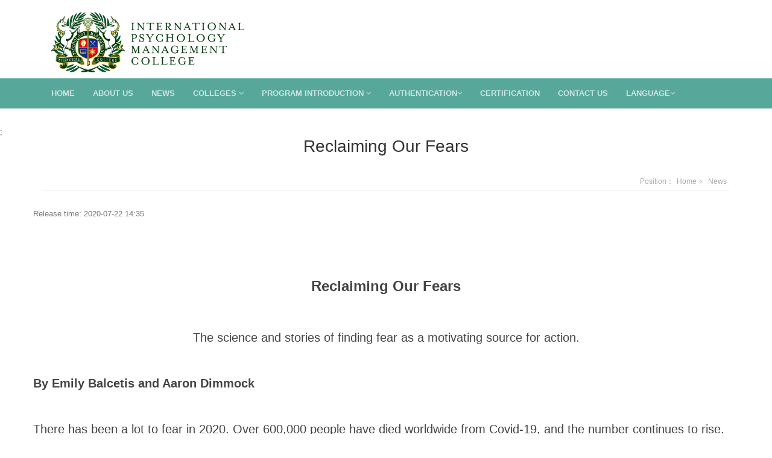

--- FILE ---
content_type: text/html; charset=utf-8
request_url: http://ipmc.uk/en/newsdetailed?id=268
body_size: 7096
content:
<!DOCTYPE html>
<!--[if IE 8]> <html lang="en" class="ie8"> <![endif]-->
<!--[if IE 9]> <html lang="en" class="ie9"> <![endif]-->
<!--[if !IE]><!-->
<html>
<!--<![endif]-->
<head>
    <title>Reclaiming Our Fears</title>
    <!-- Meta -->
    <meta charset="utf-8">
    <meta http-equiv="X-UA-Compatible" content="IE=edge,chrome=1" />
    <meta name="viewport" content="width=device-width, initial-scale=1.0">
    <meta name="description" content="Institute of Administrative Management">
    <meta name="author" content="">

    <!--<link href='css-OpenSans300400600700.css' rel='stylesheet' type='text/css'>-->
    <!-- Global CSS -->
    <link rel="stylesheet" href="/web/assets/plugins/bootstrap/css/bootstrap.min.css">
    <!-- Plugins CSS -->
    <link rel="stylesheet" href="/web/assets/plugins/font-awesome/css/font-awesome.css">
    <link rel="stylesheet" href="/web/assets/plugins/flexslider/flexslider.css">
    <link rel="stylesheet" href="/web/assets/plugins/pretty-photo/css/prettyPhoto.css">
    <!-- Theme CSS -->
    <link id="theme-style" rel="stylesheet" href="/web/assets/css/styles-green.css">
    <link href="/web/assets/timeline.css" rel="stylesheet">
    <!--<link href="/web/assets/jquery.cookiebar.css" rel="stylesheet">-->
    <link href="/web/assets/inhouse.css" rel="stylesheet">


    <!-- HTML5 shim and Respond.js IE8 support of HTML5 elements and media queries -->
    <!--[if lt IE 9]>
      <script src="/libs/html5shiv/3.7.0/html5shiv.js"></script>
      <script src="/libs/respond.js/1.4.2/respond.min.js"></script>
    <![endif]-->
    <style>
        .img-responsive1 {
            width: 100px;
            height: 100px;
        }
    </style>
</head>

<body class="home-page">
    <form method="post" action="./index" id="form1">

        <div>
            <div class="wrapper">

                <header>
    <div class="header-main container">
        <h1 class="logo col-md-4 col-sm-10">
            <a href="/en">
                <img id="logo" src="/web/assets/images/logo.png" height="100" alt="Logo"></a>
        </h1>
        <!--//logo-->
      
        <!--//info-->
    </div>
    <!--//header-main-->
</header>
<!--//header-->

<!-- ******NAV****** -->
<nav class="main-nav" role="navigation">
    <div class="container">
        <div class="navbar-header">
            <button class="navbar-toggle" type="button" data-toggle="collapse" data-target="#navbar-collapse">
                <span class="sr-only">Toggle navigation</span>
                <span class="icon-bar"></span>
                <span class="icon-bar"></span>
                <span class="icon-bar"></span>
            </button>
        </div>
        <div class="navbar-collapse collapse" id="navbar-collapse">
            <ul class="nav navbar-nav">
                <li class="nav-item"><a href="/en">Home</a></li>
                <li class="nav-item">
                    <a href="/en/about">
                        About us

                    </a>
                </li>
                <li class="nav-item"><a href="/en/newslist">News</a></li>
                <li class="nav-item dropdown">
                    <a data-toggle="dropdown" data-hover="dropdown" data-delay="0" data-close-others="false">Colleges <i class="fa fa-angle-down"></i></a>
                    <ul class="dropdown-menu">
                                    <li><a href="https://www.ox.ac.uk" target="_blank">University of Oxford（Oxford）</a></li>
                                    <li><a href="https://qualifi.net" target="_blank">QUALIFI</a></li>
                                    <li><a href="https://www.wlv.ac.uk" target="_blank">University of Wolverhampton (UoW)</a></li>
                                    <li><a href="https://www.utm.my" target="_blank">Universiti Teknologi Malaysia（UTM）</a></li>
                                    <li><a href="https://www.buckingham.ac.uk" target="_blank">The University of Buckingham（UoG）</a></li>
                                    <li><a href="https://www.port.ac.uk" target="_blank">University of Portsmouth（UP）</a></li>

                        <li><a href="/en/schoolList">More...</a></li>
                    </ul>
                </li>
                <li class="nav-item dropdown">
                    <a data-toggle="dropdown" data-hover="dropdown" data-delay="0" data-close-others="false"
                       href="#">
                        Program Introduction

                        <i class="fa fa-angle-down"></i>
                    </a>
                    <ul class="dropdown-menu">
                                    <li><a href="/en/subjectlist?typeid=56">Post-doctoral，Oxford（Business Psychology）</a></li>
                                    <li><a href="/en/subjectlist?typeid=51">MSc Applied Positive Psychology</a></li>
                                    <li><a href="/en/subjectlist?typeid=48">Master of Philosophy - MPhil</a></li>
                                    <li><a href="/en/subjectlist?typeid=45">Master of Sport Psychology（MSP）</a></li>
                                    <li><a href="/en/subjectlist?typeid=42">Counselling Psychology - Doc （CPD）</a></li>
                                    <li><a href="/en/subjectlist?typeid=39">Master of Managerial Psychology（MMP）</a></li>
                                    <li><a href="/en/subjectlist?typeid=30">EMBA PSYCHOLOGY（EMBAP）</a></li>
                                    <li><a href="/en/subjectlist?typeid=33">Doctor of Psychology（DP）</a></li>
                                    <li><a href="/en/subjectlist?typeid=27">Master of Psychology（MP）</a></li>
                                    <li><a href="/en/subjectlist?typeid=26">Doctor of Applied Psychology（DAP）</a></li>
                                    <li><a href="/en/subjectlist?typeid=20">Master of Applied Psychology（MAP）</a></li>

                    </ul>
                </li>
                <li class="nav-item dropdown">
                    <a data-toggle="dropdown" data-hover="dropdown" data-delay="0" data-close-others="false"
                       href="#">Authentication<i class="fa fa-angle-down"></i>
                    </a>
                    <ul class="dropdown-menu">
                                    <li><a href="/en/SpecialityTypelist?SpecialityTypeID=19">IPMC Guest Professor（IGP）</a></li>
                                    <li><a href="/en/SpecialityTypelist?SpecialityTypeID=18">Certified Psychology Professional Organization（CPPO）</a></li>
                                    <li><a href="/en/SpecialityTypelist?SpecialityTypeID=17">IPMC Accredited Training Program（IATP）</a></li>
                                    <li><a href="/en/SpecialityTypelist?SpecialityTypeID=16">Certified Senior Psychology Consultant（CSPC）</a></li>
                                    <li><a href="/en/SpecialityTypelist?SpecialityTypeID=15">Certified Business Psychology Consultant（CBPC）</a></li>
                                    <li><a href="/en/SpecialityTypelist?SpecialityTypeID=14">Certified Psychology Consultant（CPC）</a></li>

                        <li><a href="/en/ViewGuidelines">
    Application form
</a></li>

                    </ul>
                </li>
                <li class="nav-item"><a href="/en/educationquery">Certification</a></li>
                <li class="nav-item">
                    <a href="/en/contact">
                        Contact us

                    </a>
                </li>
                <li class="nav-item dropdown">
                    <a data-toggle="dropdown" data-hover="dropdown" data-delay="0" data-close-others="false"
                       href="#">Language<i class="fa fa-angle-down"></i></a>
                    <ul class="dropdown-menu">
                        <li><a href="/cn/">CN</a></li>
                        <li><a href="/tw/">TW</a></li>
                        <li><a href="/en/">EN</a></li>
                    </ul>
                </li>
            </ul>
        </div>
    </div>
</nav>

<!--//main-nav-->
;
					
                     <div class="content container ng-scope" id="App2">

                         <div class="page-wrapper ng-scope">
                            <header class="page-heading clearfix">
                                <div class="text-center">
                                     <h1 class="heading-title">Reclaiming Our Fears</h1>
                                 </div>
                                 <div class="breadcrumbs pull-right">
                                     <ul class="breadcrumbs-list">
                                         <li class="breadcrumbs-label">Position：</li>
                                         <li><a href="/en">Home</a><i class="fa fa-angle-right"></i></li>
                                         <li><a href="newslist">News</a></li>
                                     </ul>
                                 </div>
                             </header>
                                 <div class="page-content">
                                     <div class="row page-row">
                                         <div class="news-wrapper">
                                             <article class="news-item">
                                                 <p class="meta text-muted">Release time: 2020-07-22 14:35</p>
                                                
                                               <p>
                                                   <p><br/></p><p><br/></p><p><br/></p><p style="text-align: center;"><strong><span style="font-size: 24px;">Reclaiming Our Fears</span></strong></p><p><strong><span style="font-size: 24px;"><br/></span></strong></p><p style="text-align: center;"><span style="font-size: 20px;">The science and stories of finding fear as a motivating source for action.</span></p><p><span style="font-size: 20px;"><br/></span></p><p><strong><span style="font-size: 20px;">By Emily Balcetis and Aaron Dimmock</span></strong></p><p><span style="font-size: 20px;"><br/></span></p><p><span style="font-size: 20px;">There has been a lot to fear in 2020. Over 600,000 people have died worldwide from Covid-19, and the number continues to rise. More than 20 million Americans were out of work at the peak of unemployment this year. And as a country, America is divided about what Black Lives Matter and other social protests are for and whether they are a good thing.</span></p><p><span style="font-size: 20px;"><br/></span></p><p><span style="font-size: 20px;">These and other social conditions are weighing on our minds, and are producing a fear that the world is collectively sharing, a new study finds. A research team at Nanyang Technological University in Singapore analyzed over 20 million tweets typed in English. They identified that, around the beginning of February, as Covid grabbed hold of the world, over half reflected fear. Though over the next few months our understanding of the virus increased, about one-third of tweets still included elements of fear by the beginning of April.</span></p><p><span style="font-size: 20px;"><br/></span></p><p><span style="font-size: 20px;">Experiencing chronic fear isn&#39;t sustainable. It takes a toll on us physically. Fear can lead to elevated cortisol, persistent inflammation, and can contribute to heart disease, research finds.</span></p><p><span style="font-size: 20px;"><br/></span></p><p><span style="font-size: 20px;">Fear can also lead us to act in ways that are counterproductive to actually keeping us safe. When we believe we have little ability to manage the threats we are facing, we find ways to dampen the emotional stress, but may do so at the expense of acting in ways that actually protect us from physical harm.</span></p><p><span style="font-size: 20px;"><br/></span></p><p><span style="font-size: 20px;">For instance, the Ebola outbreak in 2014 through 2016 in West Africa saw fatality rates for those infected hovering around 50%. Sociologist Eric Tenkorang surveyed 800 Ghanaians. His work identified that they generally knew the sources of transmission (e.g. contact with bodily fluids), symptoms of Ebola at onset (e.g. fever), and prevention measures deemed effective by the World Health Organization (e.g. washing hands with soap). But they also reported believing that hot saltwater baths acted as a vaccine. The psychological need for control over a looming threat led some towards choices that served to mitigate the emotional distress but with little benefit of protection against the physical harm they could have been poised to experience.</span></p><p><span style="font-size: 20px;"><br/></span></p><p><span style="font-size: 20px;">During COVID-19, anecdotal accounts found that some people responded to the frightening outbreak in a similar way. Some depleted store shelves of toilet paper. Others discussed ingesting disinfectant products. These actions would not vaccinate individuals against the virus, but might have produced an illusory sense of psychological comfort.</span></p><p><span style="font-size: 20px;"><br/></span></p><p style="text-align: center;"><span style="font-size: 20px;"><img src="/upload/image/2020/07_22/1872632.png" title="屏幕快照 2020-07-22 下午2.31.31.png" alt="屏幕快照 2020-07-22 下午2.31.31.png" width="412" height="330" style="width: 412px; height: 330px;"/></span></p><p><span style="font-size: 20px;"><br/></span></p><p><span style="font-size: 20px;">But here&#39;s the thing. Fear doesn&#39;t have to be the catalyst for magical thinking or counterproductive behaviors. It could be a source of energy that we need to make change happen. About 60 years ago, Eleanor Roosevelt said, &quot;You gain strength, courage, and confidence by every experience in which you really stop to look fear in the face.&quot; She could not intuit the perfect storm we as society are facing off against now in 2020, but her perspective might be a relevant insight for today.</span></p><p><span style="font-size: 20px;"><br/></span></p><p><span style="font-size: 20px;">Aaron Dimmock was a Navy Pilot. Just before the second plane crashed into the World Trade Center on September 11, his wife woke him up. Aaron had received a call from the Operations Officer at his squadron asking if his crew could be ready to fly later that afternoon and through the night to provide imagery, surveillance, and communication near Ground Zero in New York and while patrolling the Atlantic Coast. Without hesitation, Aaron responded, “Yes.”</span></p><p><span style="font-size: 20px;"><br/></span></p><p><span style="font-size: 20px;">He and his team completed that mission, working largely in silence, wondering what had just happened, and how they would continue to serve in the days, weeks, months, and years ahead. The fear was there. But so too was the strength and resilience to move through that fear to make change.</span></p><p><span style="font-size: 20px;"><br/></span></p><p><span style="font-size: 20px;">Now a retired Naval Officer, Aaron reflects on his experience on September 11. He recognized that acknowledging rather than tamping down the fears we have, and accepting them for what they are, is critical in anticipating and preparing for the next steps needed to move forward, and act.</span></p><p><span style="font-size: 20px;"><br/></span></p><p><span style="font-size: 20px;">Social scientists corroborate Aaron&#39;s insights. When people experience fear but simultaneously feel empowered to control its effects, the behavioral response can be quite different and proactive. These conditions produce responses aimed at mitigating potential future harm. For instance, researchers found that individuals who learned that they might be at risk for a serious disease but one whose symptoms could be controlled rather than one whose symptoms could not, were more engaged in seeking information about their actual susceptibility.</span></p><p><span style="font-size: 20px;"><br/></span></p><p><span style="font-size: 20px;">The fear we may feel now is understandable. But we do have the ability to take control of our fear. Indeed, despite challenges, people are able to implement risk-reducing behaviors that can effectively manage both the emotional and physical threat they face. Social distancing, researchers find, is an effective strategy against Covid-19. Likewise, peaceful social movements are responsible for changing public policy. Several hundred university administrations, for instance, waged and backed lawsuits against the federal administration in response to a policy aimed at removing foreign students from the country who would be attending classes largely remotely. The policy was dropped days later.</span></p><p><span style="font-size: 20px;"><br/></span></p><p><span style="font-size: 20px;">Fear can debilitate us. But it can also be the source of energy we need to keep moving forward. What matters is which fork in the road we let fear push us down.</span></p><p><span style="font-size: 20px;"><br/></span></p><p><span style="font-size: 20px;">Aaron Dimmock is a retired Naval Officer and Pilot. He is a member of the Chapman &amp; Co. Leadership Institute and currently working on his Ph.D. at L. Douglas Wilder School of Government and Public Affairs at Virginia Commonwealth University. He is studying how candor shapes group performance.</span></p><p><br/></p><p><br/></p><p><img src="/upload/image/2020/07_22/8556634.jpg" title="emily_balcetis.jpg" alt="emily_balcetis.jpg" width="157" height="187" style="width: 157px; height: 187px;"/></p><p>Emily Balcetis, Ph.D., is an associate professor of psychology at New York University and the author of Clearer, Closer, Better.</p><p>psychology today</p><p><br/></p>
                                               </p>
                                             </article>
                                             <!--//news-item-->
                                         </div>
                                     </div>
                                     <!--//page-row-->
                                 </div>
                             <!--//page-content-->
                         </div>




                     </div>

            </div>
            <!--//wrapper-->

            <!-- ******FOOTER****** -->
            

            <!--//footer-->
        </div>
    </form>
    <!-- Javascript -->



    <script type="text/javascript" src="/web/assets/plugins/jquery-1.12.3.min.js"></script>
    <script type="text/javascript" src="/web/assets/plugins/bootstrap/js/bootstrap.min.js"></script>
    <script type="text/javascript" src="/web/assets/plugins/bootstrap-hover-dropdown.min.js"></script>
    <script type="text/javascript" src="/web/assets/plugins/back-to-top.js"></script>
    <script type="text/javascript" src="/web/assets/plugins/jquery-placeholder/jquery.placeholder.js"></script>
    <script type="text/javascript" src="/web/assets/plugins/pretty-photo/js/jquery.prettyPhoto.js"></script>
    <script type="text/javascript" src="/web/assets/plugins/flexslider/jquery.flexslider-min.js"></script>
    <script type="text/javascript" src="/web/assets/plugins/jflickrfeed/jflickrfeed.min.js"></script>
    <script type="text/javascript" src="/web/assets/js/main.js"></script>
         
   
  
    

    <script async="" src="/menu/page.js"></script>
    <!-- <script src="/web/assets/jquery.cookieBar.js"></script> -->

    <script type="text/javascript">
        // $(document).ready(function() {
        // 	$.cookieBar({
        // 		message: 'We use cookies to improve your browsing experience and help us improve our website.  By continuing to use our website you agree to our use of such cookies.',
        // 		acceptButton: true,
        // 		acceptText: 'OK',
        // 		policyButton: true,
        // 		policyText: 'Learn more',
        // 		policyURL: '/Page?id=25/'
        // 	});
        // });
        

        $('.dropdown-toggle').click(function () {
            var location = $(this).attr('href');
            window.location.href = location;
            return false;
        });
    </script>




</body>
</html>


--- FILE ---
content_type: text/css
request_url: http://ipmc.uk/web/assets/css/styles-green.css
body_size: 9065
content:
html,
body {
  height: 100%;
}
body {
  font-size: 13px;
  -webkit-font-smoothing: antialiased;
  -moz-osx-font-smoothing: grayscale;
}
.wrapper {
  min-height: 100%;
  margin-bottom: -344px;
  
}
.wrapper:after {
  content: "";
  display: block;
  height: 344px;
  
}
.footer {
  height: 344px;
  
}
h1,
h2,
h3,
h4,
h5,
h6 {
  font-family: 'open sans', arial, sans-serif;
  font-weight: 300;
}
p {
  color: #444;
  font-size: 13px;
}
a {
  color: #57a89a;
  -webkit-transition: all 0.4s ease-in-out;
  -moz-transition: all 0.4s ease-in-out;
  -ms-transition: all 0.4s ease-in-out;
  -o-transition: all 0.4s ease-in-out;
}
a:hover {
  text-decoration: none;
  color: #34655c;
}
a:focus {
  text-decoration: none;
}
.btn {
  -webkit-transition: all 0.4s ease-in-out;
  -moz-transition: all 0.4s ease-in-out;
  -ms-transition: all 0.4s ease-in-out;
  -o-transition: all 0.4s ease-in-out;
  -webkit-border-radius: 0;
  -moz-border-radius: 0;
  -ms-border-radius: 0;
  -o-border-radius: 0;
  border-radius: 0;
  -moz-background-clip: padding;
  -webkit-background-clip: padding-box;
  background-clip: padding-box;
}
.btn .fa {
  color: #fff;
  margin-right: 5px;
}
.btn .fa.fa-search {
  margin-right: 0;
}
.btn-theme {
  background: #57a89a;
  border: 1px solid #57a89a;
  color: #fff;
}
.btn-theme:hover {
  background: #79b9ae;
  border: 1px solid #79b9ae;
  color: #fff;
}
a.btn-cta,
.btn-cta {
  background: #57a89a;
  color: #fff;
  padding: 10px 20px;
  font-size: 18px;
  line-height: 1.33;
  -webkit-border-radius: 0;
  -moz-border-radius: 0;
  -ms-border-radius: 0;
  -o-border-radius: 0;
  border-radius: 0;
  -moz-background-clip: padding;
  -webkit-background-clip: padding-box;
  background-clip: padding-box;
  border: 1px solid #57a89a;
  font-family: 'open sans', arial, sans-serif;
}
a.btn-cta:hover,
.btn-cta:hover {
  color: #fff;
  background: #79b9ae;
  border: 1px solid #79b9ae;
}
a.btn-cta .fa,
.btn-cta .fa {
  margin-right: 10px;
  font-size: 20px;
  color: #fff;
}
.form-control {
  -webkit-border-radius: 0;
  -moz-border-radius: 0;
  -ms-border-radius: 0;
  -o-border-radius: 0;
  border-radius: 0;
  -moz-background-clip: padding;
  -webkit-background-clip: padding-box;
  background-clip: padding-box;
}
.form-control:focus {
  border-color: #57a89a;
  -webkit-box-shadow: none;
  -moz-box-shadow: none;
  box-shadow: none;
}
blockquote {
  font-size: 14px;
}
blockquote p {
  font-size: 14px;
  line-height: 1.5;
}
.RedDamask {
  background-color: #e27240;
}
.RedDamask:hover {
  background-color: #df622a;
}
.FireBush {
  background-color: #E28D40;
}
.FireBush:hover {
  background-color: #df802a;
}
.OliveDrab {
  background-color: #60A823;
}
.OliveDrab:hover {
  background-color: #54931f;
}
.Mojo {
  background-color: #C94139;
}
.Mojo:hover {
  background-color: #b73932;
}
.text-highlight {
  color: #23433e;
}
.highlight-border {
  border-color: #57a89a;
}
.read-more {
  -webkit-transition: all 0.4s ease-in-out;
  -moz-transition: all 0.4s ease-in-out;
  -ms-transition: all 0.4s ease-in-out;
  -o-transition: all 0.4s ease-in-out;
  font-size: 13px;
  display: block;
}
.read-more .fa {
  position: relative;
  top: 1px;
  margin-left: 5px;
}
.read-more:hover {
  text-decoration: none;
}
.carousel-fade .item {
  -webkit-opacity: 0;
  -moz-opacity: 0;
  opacity: 0;
  -webkit-transition: opacity 0.3s;
  -moz-transition: opacity 0.3s;
  -ms-transition: opacity 0.3s;
  -o-transition: opacity 0.3s;
}
.carousel-fade .item.active {
  -webkit-opacity: 1;
  -moz-opacity: 1;
  opacity: 1;
}
#topcontrol {
  background: #79b9ae;
  color: #fff;
  text-align: center;
  display: inline-block;
  width: 35px;
  height: 35px;
  border: none;
  -webkit-border-radius: 2px;
  -moz-border-radius: 2px;
  -ms-border-radius: 2px;
  -o-border-radius: 2px;
  border-radius: 2px;
  -moz-background-clip: padding;
  -webkit-background-clip: padding-box;
  background-clip: padding-box;
  -webkit-transition: all 0.4s ease-in-out;
  -moz-transition: all 0.4s ease-in-out;
  -ms-transition: all 0.4s ease-in-out;
  -o-transition: all 0.4s ease-in-out;
}
#topcontrol:hover {
  background: #57a89a;
}
#topcontrol .fa {
  position: relative;
  top: 3px;
  font-size: 25px;
}
.row-end {
  margin-right: 0;
  padding-right: 0;
}
ul.custom-list-style li {
  list-style: none;
}
.date-label {
  background: #f5f5f5;
  display: inline-block;
  width: 40px;
  height: 50px;
  text-align: center;
  font-size: 13px;
}
.date-label .month {
  background: #57a89a;
  color: #fff;
  display: block;
  font-size: 13px;
  text-transform: uppercase;
}
.date-label .date-number {
  clear: left;
  display: block;
  padding-top: 5px;
  font-size: 15px;
  font-family: 'open sans', arial, sans-serif;
  font-weight: 500;
}
.pagination > .active > a,
.pagination > .active > span,
.pagination > .active > a:hover,
.pagination > .active > span:hover,
.pagination > .active > a:focus,
.pagination > .active > span:focus {
  background-color: #57a89a;
  border-color: #57a89a;
}
.pagination > li > a:hover,
.pagination > li > span:hover,
.pagination > li > a:focus,
.pagination > li > span:focus {
  background-color: #ddeeeb;
  border-color: #9acbc2;
}
.pagination > li:first-child > a,
.pagination > li:first-child > span,
.pagination > li:last-child > a,
.pagination > li:last-child > span {
  -webkit-border-radius: 0;
  -moz-border-radius: 0;
  -ms-border-radius: 0;
  -o-border-radius: 0;
  border-radius: 0;
  -moz-background-clip: padding;
  -webkit-background-clip: padding-box;
  background-clip: padding-box;
}
.nav-tabs {
  border-bottom: none;
  position: relative;
  margin-bottom: -1px;
}
.tab-content {
  border: 1px solid #e8e8e8;
  padding: 15px;
  margin-bottom: 20px;
}
.nav > li > a {
  font-size: 13px;
}
.nav > li > a:focus,
.nav > li > a:hover {
  background: inherit;
}
.nav-tabs > li > a {
  border: 1px solid #e8e8e8;
  border-bottom: none;
  background: #f5f5f5;
  padding: 5px 15px;
  margin-right: 0;
  -webkit-border-radius: 0;
  -moz-border-radius: 0;
  -ms-border-radius: 0;
  -o-border-radius: 0;
  border-radius: 0;
  -moz-background-clip: padding;
  -webkit-background-clip: padding-box;
  background-clip: padding-box;
  color: #444;
  -webkit-transition: all 0s;
  -moz-transition: all 0s;
  -ms-transition: all 0s;
  -o-transition: all 0s;
}
.nav-tabs > li {
  margin-right: 2px;
}
.nav-tabs > li.active {
  border-top: 2px solid #57a89a;
}
.nav-tabs > li.active a,
.nav-tabs > li.active a:hover,
.nav-tabs > li.active a:active,
.nav-tabs > li.active a:focus {
  border-bottom: 0;
  border-top: 0;
}
.table-striped > tbody > tr:nth-child(odd) > td,
.table-striped > tbody > tr:nth-child(odd) > th {
  background: #e4f1ef;
}
.table > thead > tr > th,
.table > tbody > tr > th,
.table > tfoot > tr > th,
.table > thead > tr > td,
.table > tbody > tr > td,
.table > tfoot > tr > td {
  border-top: 1px solid #ebebeb;
}
.table > thead > tr > th {
  border-bottom: 2px solid #9acbc2;
  color: #34655c;
}
.table-hover > tbody > tr:hover > td,
.table-hover > tbody > tr:hover > th {
  background: #e4f1ef;
}
.table-boxed,
.table-bordered {
  border: 1px solid #ebebeb;
}
.table.table-boxed > thead > tr > th {
  border-bottom: none;
  background: #57a89a;
  color: #fff;
}
.panel-group .panel {
  -webkit-border-radius: 0;
  -moz-border-radius: 0;
  -ms-border-radius: 0;
  -o-border-radius: 0;
  border-radius: 0;
  -moz-background-clip: padding;
  -webkit-background-clip: padding-box;
  background-clip: padding-box;
}
.panel-group .panel .panel-heading {
  background: none;
  border: none;
  -webkit-border-radius: 0;
  -moz-border-radius: 0;
  -ms-border-radius: 0;
  -o-border-radius: 0;
  border-radius: 0;
  -moz-background-clip: padding;
  -webkit-background-clip: padding-box;
  background-clip: padding-box;
}
.panel-group .panel .panel-heading .panel-title a {
  color: #57a89a;
}
.panel-group .panel .panel-heading .panel-title a:before {
  font-family: FontAwesome;
  line-height: 1;
  -webkit-font-smoothing: antialiased;
  -moz-osx-font-smoothing: grayscale;
  content: "\f146";
  margin-right: 5px;
}
.panel-group .panel .panel-heading .panel-title a.collapsed:before {
  content: "\f0fe";
}
.panel-group .panel .panel-body {
  font-size: 13px;
}
.panel {
  -webkit-border-radius: 0;
  -moz-border-radius: 0;
  -ms-border-radius: 0;
  -o-border-radius: 0;
  border-radius: 0;
  -moz-background-clip: padding;
  -webkit-background-clip: padding-box;
  background-clip: padding-box;
}
.panel .panel-heading {
  -webkit-border-radius: 0;
  -moz-border-radius: 0;
  -ms-border-radius: 0;
  -o-border-radius: 0;
  border-radius: 0;
  -moz-background-clip: padding;
  -webkit-background-clip: padding-box;
  background-clip: padding-box;
}
.panel .panel-heading h3.panel-title {
  font-weight: 500;
}
.panel .panel-heading .label {
  font-size: 10px;
}
.panel .panel-footer {
  -webkit-border-radius: 0;
  -moz-border-radius: 0;
  -ms-border-radius: 0;
  -o-border-radius: 0;
  border-radius: 0;
  -moz-background-clip: padding;
  -webkit-background-clip: padding-box;
  background-clip: padding-box;
}
.panel .panel-footer ul {
  margin-bottom: 0;
}
.panel .panel-footer ul.list-inline li {
  margin-bottom: 0;
}
.panel .panel-footer small {
  color: #999;
}
.panel > .list-group .list-group-item:last-child {
  -webkit-border-radius: 0;
  -moz-border-radius: 0;
  -ms-border-radius: 0;
  -o-border-radius: 0;
  border-radius: 0;
  -moz-background-clip: padding;
  -webkit-background-clip: padding-box;
  background-clip: padding-box;
}
.panel-theme {
  border-color: #57a89a;
}
.panel-theme > .panel-heading,
.panel-theme > .panel-footer {
  color: #fff;
  background: #57a89a;
  border-color: #57a89a;
}
.no-margins {
  margin: 0;
}
.no-margin-left {
  margin-left: 0;
}
.no-margin-right {
  margin-right: 0;
}
.no-margin-top {
  margin-top: 0;
}
.no-margin-bottom {
  margin-bottom: 0;
}
.label {
  -webkit-border-radius: 0;
  -moz-border-radius: 0;
  -ms-border-radius: 0;
  -o-border-radius: 0;
  border-radius: 0;
  -moz-background-clip: padding;
  -webkit-background-clip: padding-box;
  background-clip: padding-box;
}
.label.label-theme {
  background: #57a89a;
}
.label .fa {
  margin-right: 4px;
}
.label.label-icon-only .fa {
  margin-right: 0;
}
.badge.badge-theme {
  background: #57a89a;
}
.badge.badge-default {
  background: #999;
}
.badge.badge-primary {
  background: #428bca;
}
.badge.badge-success {
  background: #5cb85c;
}
.badge.badge-info {
  background: #5bc0de;
}
.badge.badge-info {
  background: #5bc0de;
}
.badge.badge-warning {
  background: #f0ad4e;
}
.badge.badge-danger {
  background: #d9534f;
}
.promo-badge {
  font-size: 20px;
  display: table;
}
.promo-badge a {
  color: #fff;
  display: table-cell;
  width: 135px;
  height: 135px;
  text-align: center;
  vertical-align: middle;
  -webkit-border-radius: 50%;
  -moz-border-radius: 50%;
  -ms-border-radius: 50%;
  -o-border-radius: 50%;
  border-radius: 50%;
  -moz-background-clip: padding;
  -webkit-background-clip: padding-box;
  background-clip: padding-box;
  border: 5px solid #fff;
  -webkit-box-shadow: 0px 0px 1px 1px rgba(0, 0, 0, 0.1);
  -moz-box-shadow: 0px 0px 1px 1px rgba(0, 0, 0, 0.1);
  box-shadow: 0px 0px 1px 1px rgba(0, 0, 0, 0.1);
}
.promo-badge .percentage {
  font-size: 32px;
  font-weight: 500;
  color: #fff;
  position: relative;
  font-family: 'open sans', arial, sans-serif;
}
.promo-badge .percentage .off {
  font-size: 11px;
  position: absolute;
  top: 15px;
  right: -15px;
}
.promo-badge .desc {
  font-size: 12px;
}
.progress-bar-theme {
  background: #57a89a;
}
.img-thumbnail {
  -webkit-border-radius: 0;
  -moz-border-radius: 0;
  -ms-border-radius: 0;
  -o-border-radius: 0;
  border-radius: 0;
  -moz-background-clip: padding;
  -webkit-background-clip: padding-box;
  background-clip: padding-box;
  border-color: #e8e8e8;
  margin-bottom: 15px;
}
#cboxLoadedContent,
#cboxContent {
  background: none;
}
.box {
  background: #f5f5f5;
  padding: 15px;
}
.box.box-border {
  border-left: 5px solid #57a89a;
}
.box.box-dark {
  background: #444;
  color: #fff;
}
.box.box-theme {
  background: #57a89a;
  color: #fff;
}
.box .date-label {
  background: #fff;
}
.social-icons {
  list-style: none;
  padding: 10px 0;
  margin-bottom: 0;
}
.social-icons li {
  float: left;
}
.social-icons li.row-end {
  margin-right: 0;
}
.social-icons a {
  display: inline-block;
  background: #89c2b8;
  width: 32px;
  height: 32px;
  text-align: center;
  padding-top: 4px;
  -webkit-border-radius: 50%;
  -moz-border-radius: 50%;
  -ms-border-radius: 50%;
  -o-border-radius: 50%;
  border-radius: 50%;
  -moz-background-clip: padding;
  -webkit-background-clip: padding-box;
  background-clip: padding-box;
  font-size: 18px;
  margin-right: 10px;
  float: left;
}
.social-icons a:hover {
  background: #57a89a;
}
.social-icons a .fa {
  color: #fff;
}
.social-icons a .fa:before {
  font-size: 18px;
  text-align: center;
  padding: 0;
}

.header .top-bar {
  background: #2c544d;
}
.header .top-bar .search-form {
  padding: 10px 0;
}
.header .top-bar .search-form .form-group {
  display: inline-block;
  margin-bottom: 0;
  vertical-align: middle;
}
.header .social-icons li.row-end {
  margin-right: 0;
}
.header .social-icons a {
  background: #23433e;
}
.header .social-icons a:hover {
  background: #57a89a;
}
.header .social-icons a:hover .fa {
  color: #fff;
}
.header .social-icons a .fa {
  color: rgba(255, 255, 255, 0.4);
}
.header .social-icons a .fa:before {
  font-size: 18px;
  text-align: center;
  padding: 0;
}
.header .header-main {
  padding: 30px 0;
}
.header h1.logo {
  margin-top: 0;
  margin-bottom: 0;
}
.header .menu-top {
  list-style: none;
  margin: 0;
  padding: 0;
  text-align: right;
  float: right;
}
.header .menu-top li {
  list-style: none;
  float: left;
  font-size: 11px;
  font-family: 'open sans', arial, sans-serif;
}
.header .menu-top li:last-child a {
  padding-right: 0;
}
.header .menu-top li.divider a {
  border-right: 1px solid #c3c3c3;
}
.header .menu-top li a {
  display: inline-block;
  color: #777777;
  padding: 0px 10px;
}
.header .menu-top li a:hover {
  color: #57a89a;
}
.header .contact {
  font-size: 20px;
  font-family: 'open sans', arial, sans-serif;
  font-weight: 300;
  margin-top: 10px;
}
.header .contact p {
  float: left;
  margin-bottom: 0;
}
.header .contact p.phone {
  margin-right: 30px;
}
.header .contact p a {
  color: #444;
}
.header .contact .fa {
  color: #57a89a;
  margin-right: 8px;
  font-size: 18px;
  position: relative;
  top: 1px;
}
.header .contact .fa.fa-phone {
  font-size: 22px;
  top: 2px;
}
.header .search-form {
  border: 0;
  -webkit-box-shadow: none;
  -moz-box-shadow: none;
  box-shadow: none;
}
.header .search-form .form-control {
  width: 260px;
  background: #f5f5f5;
  -webkit-transition: all 0.4s ease-in-out;
  -moz-transition: all 0.4s ease-in-out;
  -ms-transition: all 0.4s ease-in-out;
  -o-transition: all 0.4s ease-in-out;
}
.header .search-form .form-control:focus {
  background: #fff;
  border-color: #57a89a;
}
.main-nav {
  background: #57a89a;
  margin-bottom: 30px;
}
.main-nav button {
  background: #23433e;
  color: #fff !important;
  -webkit-border-radius: 0;
  -moz-border-radius: 0;
  -ms-border-radius: 0;
  -o-border-radius: 0;
  border-radius: 0;
  -moz-background-clip: padding;
  -webkit-background-clip: padding-box;
  background-clip: padding-box;
}
.main-nav button:focus {
  outline: none;
}
.main-nav button .icon-bar {
  background-color: #fff;
}
.main-nav .navbar-collapse {
  padding: 0;
}
.main-nav .nav .nav-item {
  font-weight: 600;
  text-transform: uppercase;
  font-family: 'open sans', arial, sans-serif;
  z-index: 100;
}
.main-nav .nav .nav-item.dropdown {
  z-index: 101;
}
.main-nav .nav .nav-item a {
  color: #cde5e1;
  -webkit-transition: all 0.4s ease-in-out;
  -moz-transition: all 0.4s ease-in-out;
  -ms-transition: all 0.4s ease-in-out;
  -o-transition: all 0.4s ease-in-out;
}
.main-nav .nav .nav-item a:hover {
  background: #57a89a;
  color: #fff;
}
.main-nav .nav .nav-item.active {
  position: relative;
}
.main-nav .nav .nav-item.active > a {
  background: #46867b;
  color: #fff;
}
.main-nav .nav .nav-item.active > a:before {
  content: "\f0d8";
  position: absolute;
  bottom: -8px;
  left: 0;
  text-align: center;
  font-family: FontAwesome;
  display: block;
  font-size: 12px;
  width: 100%;
}
.main-nav .nav .nav-item.active > a.dropdown-toggle:before {
  display: none;
}
.main-nav .nav .nav-item.open a {
  background: #46867b;
  color: #fff;
}
.main-nav .nav .nav-item .dropdown-menu {
  -webkit-border-radius: 0;
  -moz-border-radius: 0;
  -ms-border-radius: 0;
  -o-border-radius: 0;
  border-radius: 0;
  -moz-background-clip: padding;
  -webkit-background-clip: padding-box;
  background-clip: padding-box;
  margin: 0;
  border: none;
  padding: 0;
  text-transform: none;
  min-width: 220px;
}
.main-nav .nav .nav-item .dropdown-menu a {
  border-bottom: 1px solid #3d766c;
  padding: 8px 20px;
}
.main-nav .nav .nav-item .dropdown-menu a:hover {
  background: #3d766c;
  color: #fff;
  padding-left: 24px;
}
.main-nav .nav .nav-item .dropdown-submenu {
  position: relative;
}
.main-nav .nav .nav-item .dropdown-submenu .fa {
  position: absolute;
  right: 15px;
  top: 10px;
}
.main-nav .nav .nav-item .dropdown-submenu li {
  position: relative;
}
.main-nav .nav .nav-item .dropdown-submenu li .fa {
  position: absolute;
  right: 15px;
  top: 10px;
}
.main-nav .nav .nav-item .dropdown-submenu > .dropdown-menu {
  top: 0;
  left: 100%;
  margin-top: 0px;
  margin-left: -1px;
}

.footer {
  background: #444;
  color: #fff;
}
.footer p {
  color: #dcdcdc;
}
.footer ul {
  padding-left: 0;
}
.footer li {
  list-style: none;
}
.footer h3 {
  margin-top: 0;
  margin-bottom: 20px;
}
.footer .footer-content {
  padding: 30px 0;
  font-size: 12px;
  min-height: 300px;
}
.footer .footer-content .footer-col .footer-col-inner {
  padding: 0 15px;
}
.footer .footer-content .footer-col .fa {
  margin-right: 10px;
  display: inline-block;
  color: #767676;
}
.footer .footer-content .footer-col .fa.fa-phone {
  font-size: 16px;
}
.footer .footer-content .footer-col li {
  margin-bottom: 10px;
  font-size: 12px;
}
.footer .footer-content .footer-col a {
  color: #dcdcdc;
}
.footer .footer-content .footer-col a:hover {
  color: #79b9ae;
}
.footer .footer-content .adr {
  margin-bottom: 30px;
}
.footer .footer-content .adr .fa {
  font-size: 16px;
  margin-top: 2px;
}
.footer .footer-content .subscribe-form {
  padding: 0;
}
.footer .footer-content .subscribe-form .form-group {
  display: inline-block;
  margin-bottom: 0;
  vertical-align: middle;
}
.footer .footer-content .subscribe-form .form-control {
  width: 320px;
  background: #f5f5f5;
  border: none;
  -webkit-transition: all 0.4s ease-in-out;
  -moz-transition: all 0.4s ease-in-out;
  -ms-transition: all 0.4s ease-in-out;
  -o-transition: all 0.4s ease-in-out;
}
.footer .footer-content .subscribe-form .form-control:focus {
  background: #fff;
}
.footer .bottom-bar {
  background: #2b2b2b;
  padding: 5px 0;
}
.footer .bottom-bar .copyright {
  font-size: 11px;
  color: #dcdcdc;
  line-height: 3;
}
.footer .bottom-bar .copyright a:hover {
  color: #79b9ae;
}
.footer .bottom-bar .social {
  margin: 0;
}
.footer .bottom-bar .social li {
  float: right;
  margin-left: 10px;
  text-align: center;
  font-size: 18px;
  line-height: 2;
}
.footer .bottom-bar .social li a {
  color: #a9a9a9;
  padding: 0 5px;
}
.footer .bottom-bar .social li a:hover {
  color: #57a89a;
}

.flexslider {
  -webkit-border-radius: 0;
  -moz-border-radius: 0;
  -ms-border-radius: 0;
  -o-border-radius: 0;
  border-radius: 0;
  -moz-background-clip: padding;
  -webkit-background-clip: padding-box;
  background-clip: padding-box;
  -webkit-box-shadow: 0 0 0;
  -moz-box-shadow: 0 0 0;
  box-shadow: 0 0 0;
  border: 0;
}
.flexslider .flex-control-nav {
  bottom: -35px;
}
.flexslider .flex-control-paging li a {
  background: #a1a1a1;
}
.flexslider .flex-control-paging li a:hover {
  background: #57a89a;
}
.flexslider .flex-control-paging li a.flex-active {
  background: #57a89a;
}
.flexslider .slides li {
  position: relative;
}
.flexslider .slides .flex-caption {
  position: absolute;
  left: 30px;
  bottom: 30px;
  color: #fff;
  display: inline-block;
  font-family: 'open sans', arial, sans-serif;
}
.flexslider .slides .flex-caption .main {
  display: inline-block;
  background: #57a89a;
  margin-bottom: 5px;
  padding: 10px 15px;
  font-size: 18px;
  text-transform: uppercase;
}
.flexslider .slides .flex-caption .secondary {
  display: inline-block;
  background: rgba(0, 0, 0, 0.8);
  padding: 5px 15px;
  color: #fff;
  font-size: 16px;
}
.flexslider .slides .promo-badge {
  position: absolute;
  right: 60px;
  top: 30px;
}

.page-wrapper .page-heading {
  margin-bottom: 30px;
  border-bottom: 1px solid #e8e8e8;
}
.page-wrapper .page-heading h1.heading-title {
  margin-top: 0;
  display: inline-block;
  font-size: 28px;
}
.page-wrapper .breadcrumbs {
  display: inline-block;
}
.page-wrapper .breadcrumbs ul {
  padding-top: 25px;
  margin: 0;
}
.page-wrapper .breadcrumbs ul li {
  color: #57a89a;
  font-size: 12px;
  float: left;
  list-style: none;
  display: inline-block;
}
.page-wrapper .breadcrumbs ul li a {
  display: inline-block;
  padding: 0 5px;
  color: #aaaaaa;
}
.page-wrapper .breadcrumbs ul li a:hover {
  color: #34655c;
}
.page-wrapper .breadcrumbs ul li.breadcrumbs-label {
  padding-right: 0;
  color: #aaaaaa;
}
.page-wrapper .breadcrumbs ul li.current {
  max-width: 250px;
  white-space: nowrap;
  overflow: hidden;
  text-overflow: ellipsis;
}
.page-wrapper .breadcrumbs ul li .fa {
  margin-right: 5px;
  color: #aaaaaa;
}
.page-wrapper ul li {
  margin-bottom: 5px;
}
.page-wrapper ul li .fa {
  margin-right: 5px;
  color: #57a89a;
}
.page-wrapper ul li.list-group-item {
  margin-bottom: -1px;
}
.page-wrapper ul.nav li {
  margin-bottom: 0;
}
.page-wrapper ul.social-icons li .fa {
  margin-right: 0;
  color: #fff;
}
.page-wrapper ol li {
  margin-bottom: 5px;
}
.page-wrapper dl dd {
  margin-bottom: 5px;
}
.page-wrapper .page-content h1 {
  font-size: 26px;
  font-weight: normal;
}
.page-wrapper .page-content h2 {
  font-size: 24px;
  font-weight: normal;
}
.page-wrapper .page-content h3 {
  font-size: 20px;
  font-weight: normal;
}
.page-wrapper .page-content h4 {
  font-size: 18px;
  font-weight: normal;
}
.page-wrapper .page-content h5 {
  font-size: 16px;
  font-weight: normal;
}
.page-wrapper .page-content h6 {
  font-size: 14px;
  font-weight: normal;
}
.page-wrapper .page-content .title {
  margin-top: 0;
  margin-bottom: 15px;
  font-weight: 300;
}
.page-wrapper .page-content .page-row {
  margin-bottom: 30px;
}
.page-wrapper .page-content .custom-quote {
  border-color: #9acbc2;
}
.page-wrapper .page-content .custom-quote p {
  font-size: 14px;
  color: #777777;
  line-height: 1.5;
}
.page-wrapper .page-content .custom-quote .fa {
  color: #57a89a;
  margin-right: 10px;
}
.page-wrapper .page-content .custom-quote .people {
  margin-top: 10px;
  font-size: 11px;
  color: #444;
  font-style: normal;
}
.page-wrapper .page-content .custom-quote .people .name {
  color: #57a89a;
}
.page-wrapper .page-content .has-divider {
  border-bottom: 1px dotted #e8e8e8;
  padding-bottom: 15px;
}
.page-wrapper .page-content .has-divider-solid {
  border-bottom: 1px solid #e8e8e8;
}
.page-wrapper .page-content .row-divider {
  border-bottom: 1px dotted #e8e8e8;
  padding: 10px 0;
}
.page-wrapper .page-content .even-row {
  background: #f5f5f5;
}
.page-wrapper .page-content .read-more.btn {
  margin-bottom: 15px;
  display: inline-block;
}
.page-wrapper .page-content .panel-title {
  font-size: 16px;
  font-weight: 300;
}
.page-wrapper .page-content .video-iframe {
  max-width: 100%;
}
.page-wrapper .page-content .album-cover {
  border: 1px solid #e8e8e8;
  margin-bottom: 30px;
}
.page-wrapper .page-content .album-cover:hover {
  -webkit-box-shadow: 0px 0px 5px 0px #e8e8e8;
  -moz-box-shadow: 0px 0px 5px 0px #e8e8e8;
  box-shadow: 0px 0px 5px 0px #e8e8e8;
}
.page-wrapper .page-content .album-cover > a:hover {
  position: relative;
}
.page-wrapper .page-content .album-cover > a:hover img {
  display: block;
  -webkit-opacity: 0.9;
  -moz-opacity: 0.9;
  opacity: 0.9;
}
.page-wrapper .page-content .album-cover .desc {
  padding: 15px;
  position: relative;
}
.page-wrapper .page-content .album-cover .desc:before {
  content: "";
  display: block;
  border-left: 10px solid transparent;
  border-right: 10px solid transparent;
  border-bottom: 10px solid #fff;
  position: absolute;
  top: -10px;
}
.page-wrapper .page-content .prettyphoto:hover img {
  -webkit-box-shadow: 0px 0px 5px 0px #e8e8e8;
  -moz-box-shadow: 0px 0px 5px 0px #e8e8e8;
  box-shadow: 0px 0px 5px 0px #e8e8e8;
}
.page-wrapper .page-sidebar h3.title {
  margin-top: 0;
  margin-bottom: 15px;
  font-size: 20px;
}
.page-wrapper .page-sidebar .widget {
  margin-bottom: 30px;
  padding-bottom: 15px;
}
.page-wrapper .page-sidebar .widget.has-divider {
  border-bottom: 1px dotted #e8e8e8;
}
.page-wrapper .page-sidebar .widget .iframe {
  height: auto;
  min-height: 200px;
  max-width: 100%;
}
.page-wrapper .page-sidebar .widget .fa {
  margin-right: 5px;
  color: #57a89a;
}
.page-wrapper .page-sidebar .widget .fa.fa-phone {
  font-size: 16px;
}
.page-wrapper .page-sidebar .widget .btn .fa {
  color: #fff;
}
.page-wrapper .page-sidebar .widget .nav li a {
  padding: 5px 15px;
  color: #444;
  margin-bottom: 10px;
  border-left: 5px solid transparent;
}
.page-wrapper .page-sidebar .widget .nav li a:hover {
  background: none;
  color: #57a89a;
}
.page-wrapper .page-sidebar .widget .nav li.active a {
  background: none;
  color: #57a89a;
  font-weight: bold;
  border-left: 5px solid #57a89a;
}
.page-wrapper .page-sidebar ul {
  padding-left: 0;
}
.page-wrapper .page-sidebar #flickr-photos li {
  list-style: none;
  float: left;
  display: inline-block;
  margin-bottom: 5px;
  margin-right: 5px;
}
.page-wrapper .page-sidebar #flickr-photos li img {
  max-width: 100%;
  -webkit-transition: all 0.4s ease-in-out;
  -moz-transition: all 0.4s ease-in-out;
  -ms-transition: all 0.4s ease-in-out;
  -o-transition: all 0.4s ease-in-out;
}
.page-wrapper .page-sidebar #flickr-photos li img:hover {
  -webkit-opacity: 0.8;
  -moz-opacity: 0.8;
  opacity: 0.8;
}
.page-wrapper .page-sidebar .news-item {
  margin-bottom: 15px;
}
.page-wrapper .page-sidebar .news-item img {
  width: 40px;
  height: 40px;
}
.page-wrapper .page-sidebar .news-item .title {
  font-size: 14px;
  margin-top: 0;
}
.page-wrapper .page-sidebar .testimonials-carousel {
  position: relative;
}
.page-wrapper .page-sidebar .testimonials-carousel .fa {
  color: #57a89a;
  margin-right: 5px;
  font-size: 18px;
}
.page-wrapper .page-sidebar .testimonials-carousel .carousel .item {
  min-height: 300px;
}
.page-wrapper .page-sidebar .testimonials-carousel .people {
  margin-top: 10px;
}
.page-wrapper .page-sidebar .testimonials-carousel .people .name {
  color: #57a89a;
}
.page-wrapper .page-sidebar .testimonials-carousel .people .title {
  color: #999;
}
.page-wrapper .page-sidebar .testimonials-carousel .carousel-controls {
  margin-top: 20px;
  text-align: right;
}
.page-wrapper .page-sidebar .testimonials-carousel .carousel-controls a .fa {
  -webkit-transition: all 0.4s ease-in-out;
  -moz-transition: all 0.4s ease-in-out;
  -ms-transition: all 0.4s ease-in-out;
  -o-transition: all 0.4s ease-in-out;
  background: #dddddd;
  color: #fff;
  display: inline-block;
  width: 20px;
  height: 20px;
  text-align: center;
  margin-right: 0;
  font-size: 15px;
}
.page-wrapper .page-sidebar .testimonials-carousel .carousel-controls a.next .fa {
  padding-top: 2px;
  padding-right: 1px;
}
.page-wrapper .page-sidebar .testimonials-carousel .carousel-controls a.prev .fa {
  padding-top: 2px;
  padding-right: 1px;
}
.page-wrapper .page-sidebar .testimonials-carousel .carousel-controls a:hover .fa {
  background: #57a89a;
}

.config-wrapper {
  position: absolute;
  top: 100px;
  right: 0;
}
.config-wrapper-inner {
  position: relative;
}
.config-trigger {
  display: block;
  position: absolute;
  left: -36px;
  width: 36px;
  height: 36px;
  background: #444;
  color: #fff;
  text-align: center;
  -webkit-border-top-right-radius: 0;
  -webkit-border-bottom-right-radius: 0;
  -webkit-border-bottom-left-radius: 4px;
  -webkit-border-top-left-radius: 4px;
  -moz-border-radius-topright: 0;
  -moz-border-radius-bottomright: 0;
  -moz-border-radius-bottomleft: 4px;
  -moz-border-radius-topleft: 4px;
  border-top-right-radius: 0;
  border-bottom-right-radius: 0;
  border-bottom-left-radius: 4px;
  border-top-left-radius: 4px;
  -moz-background-clip: padding;
  -webkit-background-clip: padding-box;
  background-clip: padding-box;
}
.config-trigger:hover {
  background: #000;
}
.config-trigger .fa {
  font-size: 22px;
  padding-top: 8px;
  display: block;
  color: #fff;
}
.config-panel {
  display: none;
  background: #444;
  color: #fff;
  padding: 15px;
  -webkit-border-top-right-radius: 0;
  -webkit-border-bottom-right-radius: 0;
  -webkit-border-bottom-left-radius: 4px;
  -webkit-border-top-left-radius: 0;
  -moz-border-radius-topright: 0;
  -moz-border-radius-bottomright: 0;
  -moz-border-radius-bottomleft: 4px;
  -moz-border-radius-topleft: 0;
  border-top-right-radius: 0;
  border-bottom-right-radius: 0;
  border-bottom-left-radius: 4px;
  border-top-left-radius: 0;
  -moz-background-clip: padding;
  -webkit-background-clip: padding-box;
  background-clip: padding-box;
}
.config-panel p {
  margin: 0;
  padding: 0;
  margin-bottom: 15px;
  color: #fff;
}
.config-panel ul {
  margin-bottom: 0;
}
.config-panel li a {
  display: block;
  width: 20px;
  height: 20px;
  border: 2px solid transparent;
}
.config-panel li a:hover {
  -webkit-opacity: 0.9;
  -moz-opacity: 0.9;
  opacity: 0.9;
  border: 2px solid rgba(255, 255, 255, 0.8);
}
.config-panel li.active a {
  border: 2px solid #fff;
}
.config-panel li.default a {
  background: #6091ba;
}
.config-panel li.green a {
  background: #57a89a;
}
.config-panel li.purple a {
  background: #6f7a9f;
}
.config-panel li.red a {
  background: #a85770;
}
.config-panel .close {
  position: absolute;
  right: 5px;
  top: 5px;
  color: #fff;
}
.config-panel .close .fa {
  color: #fff;
}
.ie8 .footer .footer-content {
  min-height: 280px;
}
.ie8 .navbar-nav {
  position: relative;
  z-index: 100;
}

.home-page h1.section-heading {
  font-size: 22px;
  font-weight: 300;
  line-height: 2;
  margin-top: 0;
  color: #2c544d;
}
.home-page h1.section-heading .line {
  border-top: 2px solid #57a89a;
  display: inline-block;
  padding: 0 15px;
  padding-top: 5px;
}
.home-page section {
  background: #f5f5f5;
  overflow: hidden;
  margin-bottom: 30px;
}
.home-page .section-content {
  padding: 15px;
  padding-top: 0;
}
.home-page .carousel-controls a .fa {
  -webkit-transition: all 0.4s ease-in-out;
  -moz-transition: all 0.4s ease-in-out;
  -ms-transition: all 0.4s ease-in-out;
  -o-transition: all 0.4s ease-in-out;
  background: #dddddd;
  color: #fff;
  display: inline-block;
  width: 20px;
  height: 20px;
  text-align: center;
  margin-right: 0;
  font-size: 15px;
}
.home-page .carousel-controls a.next .fa {
  padding-top: 2px;
  padding-right: 1px;
}
.home-page .carousel-controls a.prev .fa {
  padding-top: 2px;
  padding-right: 1px;
}
.home-page .carousel-controls a:hover .fa {
  background: #57a89a;
}
.home-page .promo {
  margin-bottom: 30px;
}
.home-page .promo h1.section-heading {
  margin-top: 0;
  font-size: 24px;
  color: #fff;
}
.home-page .promo p {
  color: #f5f5f5;
}
.home-page .promo .btn-cta {
  font-size: 20px;
  margin-top: 30px;
  font-family: 'Open Sans', arial, sans-serif;
}
.home-page .news {
  position: relative;
}
.home-page .news .carousel-controls {
  position: absolute;
  right: 10px;
  top: 10px;
}
.home-page .news h2.title {
  font-size: 18px;
  margin-top: 0;
}
.home-page .news h2.title a {
  color: #444;
}
.home-page .news h2.title a:hover {
  color: #34655c;
}
.home-page .news .news-item {
  padding-left: 115px;
  position: relative;
  margin-bottom: 20px;
}
.home-page .news .thumb {
  position: absolute;
  left: 0;
  top: 0;
}
.home-page .events .section-content {
  min-height: 520px;
}
.home-page .events .event-item {
  position: relative;
  padding-left: 55px;
  border-bottom: 1px solid #e8e8e8;
  padding-bottom: 10px;
}
.home-page .events .event-item .date-label {
  background: #fff;
  position: absolute;
  left: 0;
}
.home-page .events .event-item h2.title {
  margin-bottom: 20px;
  font-size: 16px;
}
.home-page .events .event-item p {
  margin-bottom: 5px;
}
.home-page .events .event-item .fa {
  margin-right: 5px;
  font-size: 14px;
  min-width: 16px;
  color: #666;
}
.home-page .events .event-item .fa.fa-map-marker {
  font-size: 18px;
}
.home-page .events .read-more {
  margin-top: 15px;
}
.home-page .events .details p {
  color: #666;
}
.home-page .course-finder .course-finder-form {
  margin-bottom: 15px;
}
.home-page .course-finder .keywords {
  padding-left: 0;
}
.home-page .course-finder .keywords input {
  width: 200px;
  margin-right: 5px;
}
.home-page .video {
  position: relative;
}
.home-page .video .carousel-controls {
  position: absolute;
  right: 10px;
  top: 10px;
}
.home-page .video .video-iframe {
  max-width: 100%;
  width: 100%;
  height: 287px;
  margin-bottom: 5px;
}
.home-page .links .fa {
  margin-right: 5px;
}
.home-page .testimonials {
  position: relative;
}
.home-page .testimonials .carousel-controls {
  position: absolute;
  right: 10px;
  top: 10px;
}
.home-page .testimonials .fa {
  color: #57a89a;
  margin-right: 5px;
  font-size: 18px;
}
.home-page .testimonials .carousel .item {
  min-height: 298px;
}
.home-page .testimonials .people {
  margin-top: 10px;
}
.home-page .testimonials .people .name {
  color: #57a89a;
}
.home-page .testimonials .people .title {
  color: #999;
}
.home-page .awards {
  background: #fff;
}
.home-page .awards .logos {
  margin: 0;
  padding: 0;
}
.home-page .awards .logos li {
  list-style: none;
  margin-right: 0;
  text-align: center;
}
.home-page .awards .logos li img {
  -webkit-opacity: 0.6;
  -moz-opacity: 0.6;
  opacity: 0.6;
  margin: 0 auto;
}
.home-page .awards .logos li img:hover {
  -webkit-opacity: 1;
  -moz-opacity: 1;
  opacity: 1;
}
.home-page .awards .carousel-control {
  background: none;
  width: auto;
  top: 20px;
  text-shadow: none;
  -webkit-opacity: 1;
  -moz-opacity: 1;
  opacity: 1;
  filter: alpha(opacity=100);
  -webkit-transition: all 0.4s ease-in-out;
  -moz-transition: all 0.4s ease-in-out;
  -ms-transition: all 0.4s ease-in-out;
  -o-transition: all 0.4s ease-in-out;
}
.home-page .awards .carousel-control .fa {
  color: #e8e8e8;
  font-weight: bold;
}
.home-page .awards .carousel-control:hover .fa {
  color: #999;
}

.courses-wrapper .tab-content {
  font-size: 12px;
}
.courses-wrapper .tab-content .item {
  margin-top: 15px;
}
.courses-wrapper .tab-content img {
  margin-bottom: 10px;
}
.courses-wrapper .course-finder {
  margin-bottom: 30px;
}
.courses-wrapper .course-finder .keywords input {
  width: 260px;
}
.courses-wrapper .course-list-header {
  font-size: 13px;
  margin-bottom: 15px;
}
.courses-wrapper .course-list-header .summary {
  padding-top: 10px;
}
.courses-wrapper .course-list-header .control-label {
  font-size: 12px;
  font-weight: normal;
  display: inline-block;
  margin-right: 10px;
  line-height: 2;
}
.courses-wrapper .course-list-header .sort {
  padding-top: 5px;
}
.courses-wrapper .course-list-header .sort-options {
  width: auto;
  height: 25px;
  font-size: 12px;
}
.courses-wrapper .course-item {
  font-size: 12px;
}
.courses-wrapper .course-item .col-meta {
  color: #777777;
}

.events-wrapper .events-item .date-label {
  background: #f5f5f5;
}
.events-wrapper .events-item .details .time {
  margin-right: 10px;
}
.events-wrapper .events-item .details .fa {
  margin-right: 5px;
}

.contact-form .required {
  color: #E14B39;
  display: inline-block;
  font-weight: normal;
  padding-left: 2px;
}
.gmap-wrapper {
  border: 1px solid #e8e8e8;
  position: relative;
  padding-bottom: 30%;
  height: 0;
  overflow: hidden;
}
.gmap-wrapper iframe {
  position: absolute;
  top: 0;
  left: 0;
  width: 100% !important;
  height: 100% !important;
}

@media (max-width: 767px) {
  .wrapper {
    min-height: inherit;
    margin-bottom: 0;
  }
  .wrapper:after {
    content: none;
  }
  .footer {
    height: auto;
  }
  .pull-right,
  .pull-left {
    float: none !important;
  }
  .logo {
    text-align: center;
  }

  .header .header-main .logo
  {
      margin-bottom: 20px;
  }

  .header .contact p {
    text-align: center;
    margin-right: 0;
    margin-bottom: 5px;
    float: none;
  }
  .header .menu-top {
    text-align: center;
    margin-top: 10px;
  }
  .header .menu-top li {
    float: none;
    display: inline-block;
  }
  .header br {
    display: none;
  }
  .header .social-icons {
    text-align: center;
    margin: 0 auto;
  }
  .header .social-icons li {
    float: none;
    display: inline-block;
  }
  .main-nav .navbar-collapse {
    padding-left: 15px;
    padding-right: 15px;
    border-top: 0;
    -webkit-box-shadow: 0;
    -moz-box-shadow: 0;
    box-shadow: 0;
  }
  .navbar-nav {
    margin-top: 0;
  }
  .header .search-form {
    text-align: center;
  }
  .header .search-form .form-group {
    display: inline-block;
  }
  .header .search-form .form-control {
    width: 210px;
  }
  .main-nav .nav .nav-item.active > a:before {
    content: none;
  }
  .main-nav .nav .nav-item .dropdown-submenu > .dropdown-menu {
    position: static;
    left: auto;
    margin-left: 0;
  }
  .main-nav .nav .nav-item .dropdown-submenu .dropdown-menu a {
    padding-left: 30px;
  }
  .main-nav .nav .nav-item .dropdown-submenu .dropdown-menu a:hover {
    padding-left: 34px;
  }
  .main-nav .nav .nav-item .dropdown-submenu .dropdown-menu .dropdown-submenu .dropdown-menu a {
    padding-left: 45px;
  }
  .main-nav .nav .nav-item .dropdown-submenu .dropdown-menu .dropdown-submenu .dropdown-menu a:hover {
    padding-left: 49px;
  }
  .flexslider {
    margin-bottom: 15px;
  }
  .flex-direction-nav a {
    margin-top: -50px;
  }
  .flexslider .slides .flex-caption {
    position: static;
    display: block;
  }
  .flexslider .slides .flex-caption br {
    display: none;
  }
  .flexslider .slides .flex-caption .main {
    font-size: 13px;
    display: block;
    margin-bottom: 0;
  }
  .flexslider .slides .flex-caption .secondary {
    display: block;
    font-size: 12px;
  }
  .flexslider .flex-control-nav {
    display: none;
  }
  .home-page .promo .btn-cta {
    margin-top: 0;
  }
  .home-page .news .thumb {
    width: 60px;
    height: 60px;
  }
  .home-page .news .news-item {
    padding-left: 75px;
  }
  .home-page .course-finder .keywords {
    padding-left: 15px;
    margin-top: 10px;
  }
  .home-page .course-finder .keywords input {
    width: 180px;
  }
  .home-page .video .video-iframe {
    height: auto;
  }
  .home-page .testimonials .carousel .item {
    min-height: inherit;
  }
  .home-page .events .section-content {
    min-height: inherit;
  }
  .home-page .awards .carousel-control {
    top: 50px;
  }
  .footer .footer-content .subscribe-form .form-control {
    width: 140px;
  }
  .footer #tweet .tweets-list-container {
    max-width: 100%;
  }
  .footer .bottom-bar .social li {
    float: left;
  }
  .footer-col-inner {
    margin-bottom: 30px;
  }
  .footer #tweet {
    min-height: inherit;
  }
  .footer .footer-content .footer-col .fa-twitter {
    text-align: center;
    margin-bottom: 10px;
  }
  .page-wrapper .page-heading h1.heading-title {
    float: none;
    text-align: center;
    display: block;
  }
  .page-wrapper .breadcrumbs {
    text-align: center;
    display: block;
  }
  .page-wrapper .breadcrumbs ul {
    padding-top: 0;
    padding-left: 0;
    margin: 0 auto;
  }
  .page-wrapper .breadcrumbs ul li {
    float: none;
    display: inline-block;
  }
  .page-wrapper .breadcrumbs ul li.current {
    max-width: inherit;
    overflow: visible;
  }
  .home-page .course-finder .keywords input {
    float: left !important;
  }
  #awards-carousel .logos .col-xs-2{
    width:  50%;
    height: 100px;
  }
}

@media (min-width: 768px) {
  .wrapper {
    min-height: inherit;
    margin-bottom: 0;
  }
  .wrapper:after {
    content: none;
  }
  .footer {
    height: auto;
  }
  .footer .bottom-bar .social li {
    float: left;
  }
  .footer-col-inner {
    margin-bottom: 15px;
  }
  .home-page .testimonials .carousel .item {
    min-height: inherit;
  }
  .home-page .events .section-content {
    min-height: inherit;
  }
  .footer #tweet {
    min-height: inherit;
  }
  .page-wrapper .album-cover {
    min-height: 360px;
  }
  #awards-carousel .logos .col-xs-2{
    width:  33%;
    height: 100px;
  }
}

@media (min-width: 992px) {
  .home-page .testimonials .carousel .item {
    min-height: 298px;
  }
  .home-page .events .section-content {
    min-height: 520px;
  }
  .home-page .video .video-iframe {
    height: 287px;
  }
  .footer .bottom-bar .social li {
    float: right;
  }
  .footer #tweet {
    min-height: 100px;
  }
  .page-wrapper .album-cover {
    min-height: 360px;
  }
  
  html,
  body {
    height: 100%;
  }
  body {
    font-size: 13px;
  }
  .wrapper {
    min-height: 100%;
    margin-bottom: -344px;
    
  }
  .wrapper:after {
    content: "";
    display: block;
    height: 344px;
    
  }
  .footer {
    height: 344px;
    
  }
  #awards-carousel .logos .col-xs-2{
    width:  33%;
    height: 100px;
  }
}
@media (min-width: 1100px) {
  #awards-carousel .logos .col-xs-2{
    width:  16.66666667%;
    height: 100px;
  }
}
@media (min-width: 1200px) {
  .home-page .course-finder .keywords input {
    width: 255px;
  }
}


--- FILE ---
content_type: text/css
request_url: http://ipmc.uk/web/assets/timeline.css
body_size: 997
content:


#timeline { list-style: none; margin: 50px 0 30px 120px; padding-left: 30px; border-left: 8px solid #006171; }
#timeline li {  margin: 40px 0;  position: relative; }
#timeline p {  margin: 0 0 15px;}

.tldate {  margin-top: -10px; top: 50%; left: -158px;  font-size: 0.95em;  line-height: 20px;  position: absolute;}

.tlcircle {  margin-top: -10px;  top: 50%;  left: -44px;  width: 20px;  height: 20px;   background: #fff;
                border: 4px solid #006171; border-radius: 50%; 
                 display: block;  position: absolute;}

.tlcontent {  max-height: 50px;  padding: 50px 20px 0;  border-color: transparent;  border-width: 2px;  border-style: solid;  border-radius: 0.5em;  position: relative;}
.tlcontent:before, .tlcontent:after {  content: "";  width: 0;  height: 0;  border: solid transparent;  position: absolute;  pointer-events: none;  right: 100%;}
.tlcontent:before {  border-right-color: inherit;  border-width: 20px;  top: 50%;  margin-top: -20px;}
.tlcontent:after {  border-right-color: #fff;  border-width: 17px;  top: 50%;  margin-top: -17px;}
.tlcontent p {  max-height: 0;  text-align: justify;  word-break: break-word;  hyphens: auto;  overflow: hidden;}

.tllabel {  font-size: 1.3em;  position: absolute;  z-index: 100;  cursor: pointer;  top: 20px;  transition: transform 0.2s linear;}

.tlradio {  display: none;}
.tlradio:checked + .relative .tllabel {  cursor: auto;  transform: translateX(42px);}
.tlradio:checked + .relative .tlcircle {  background: #f98262;}
.tlradio:checked ~ .tlcontent {  max-height: 980px;  border-color: #006171;  margin-right: 20px;  transform: translateX(20px);  
                                 transition: max-height 0.4s linear, border-color 0.5s linear, transform 0.2s linear;}
.tlradio:checked ~ .tlcontent p {   max-height: 1000px;  color: #006171;  transition: color 0.3s linear 0.3s;}

table.plain { border-spacing: 0;border-collapse: collapse;}
table.plain td,table.plain th {padding: 0.5em 1em;vertical-align: top;}
table.plain th,table.plain td {border: 1px solid #ddd;}
table.plain th {text-align: left;}

table.plainEvent { }
table.plainEvent td,table.plainEvent th {padding: 0.5em 1em;vertical-align: top;}
table.plainEvent th,table.plainEvent td {border: 1px solid #fff;}
table.plainEvent th {text-align: right;}

--- FILE ---
content_type: text/css
request_url: http://ipmc.uk/web/assets/inhouse.css
body_size: 211
content:

 [ng\:cloak], [ng-cloak], .ng-cloak {
        display: none !important;
    }

.highlightedText {
    background: yellow;
}

--- FILE ---
content_type: application/x-javascript
request_url: http://ipmc.uk/menu/page.js
body_size: 34702
content:
var a2a_config=a2a_config||{};a2a_config.vars={vars:["menu_type","static_server","linkmedia","linkname","linkurl","linkname_escape",["http_s","http:"!=document.location.protocol?"s":""],"show_title","onclick","num_services","hide_embeds","prioritize","exclude_services","custom_services",["templates",{}],"orientation",["track_links",!1],["track_links_key",""],"tracking_callback","track_pub","color_main","color_bg","color_border","color_link_text","color_link_text_hover","color_arrow","color_arrow_hover",["add_services",!1,1],["thanks",{}],"locale","delay","icon_color","no_3p","show_menu","target"],process:function(){for(var e,a,t=a2a_config.vars.vars,n=0,i=t.length;n<i;n++)void 0!==(a="string"==typeof t[n]?(e=t[n],undefined):(e=t[n][0],t[n][1]))&&"undefined"==typeof a2a_config[e]&&(a2a_config[e]=a)}},a2a_config.vars.process(),a2a_config.localize=window.a2a_localize||"",a2a_config.static_server=a2a_config.static_server||"https://static.addtoany.com/menu";var a2a=a2a||{static_addtoany:"https://static.addtoany.com/menu",total:0,kit_services:[],icons_img_url:a2a_config.static_server+"/icons.36.png",head_tag:document.getElementsByTagName("head")[0],canonical_url:function(){if(!document.querySelector)return!1;var e,a=document.querySelector('meta[property="og:url"]');return a?a.content:!!(e=document.querySelector('link[rel="canonical"]'))&&e.href}(),ieo:function(){for(var e=-1,a=document.createElement("b");a.innerHTML="\x3c!--[if gt IE "+ ++e+"]>1<![endif]--\x3e",+a.innerHTML;);return a2a.ieo=function(){return e},e},quirks:document.compatMode&&"BackCompat"==document.compatMode?1:null,is_mobile:navigator.userAgent.match(/Mobi/)||"screen"in window&&window.screen.width<1366,has_menter:document.documentElement&&"onmouseenter"in document.documentElement,has_touch:"ontouchend"in window,has_pointer:window.PointerEvent||navigator.msPointerEnabled,dom:{isReady:!1,ready:function(e){var a=function(){if(!document.body)return setTimeout(a2a.dom.ready(e));e(),a2a.dom.isReady=!0},t=function(e){(document.addEventListener||"load"===e.type||"complete"===document.readyState)&&(n(),a())},n=function(){document.addEventListener?(document.removeEventListener("DOMContentLoaded",t,!1),window.removeEventListener("load",t,!1)):(document.detachEvent("onreadystatechange",t),window.detachEvent("onload",t))};if("complete"===document.readyState)a();else if(document.addEventListener)document.addEventListener("DOMContentLoaded",t,!1),window.addEventListener("load",t,!1);else{document.attachEvent("onreadystatechange",t),window.attachEvent("onload",t);var i=!1;try{i=null==window.frameElement&&document.documentElement}catch(o){}i&&i.doScroll&&!function l(){if(!a2a.dom.isReady){try{i.doScroll("left")}catch(o){return setTimeout(l,50)}n(),a()}}()}}},ready:function(){a2a.type="page",a2a.cbs("ready"),a2a.ready=function(){}},init:function(e,a){var t,n,i,o,l=a2a.c,r=(a=a||{},{}),s=null,c={},d=location.href;for(var u in a2a.make_once(e),a)l[u]=a[u];for(var u in l)r[u]=l[u];if(n=l.target)if("string"==typeof n){if(i=n.substr(0,1),o=n.substr(1),"."==i)return a2a.multi_init(a2a.HTMLcollToArray(a2a.getByClass(o,document)),e,a),void(l.target=!1);0<=(t=(s=a2a.gEl(o)).className).indexOf("a2a_kit")&&t.indexOf("a2a_target")<0&&(s=null)}else s=l.target;(e=l.menu_type?"mail":e)&&(a2a.type=e,l.vars.process()),c.type=a2a.type,c.node=s,c.linkmedia=l.linkmedia,c.linkname=l.linkname||document.title||location.href,c.linkurl=l.linkurl||location.href,c.linkname_escape=l.linkname_escape,c.linkname_implicit=!l.linkname_escape&&(document.title||d)==c.linkname,c.linkurl_implicit=d==c.linkurl,c.orientation=l.orientation||!1,c.track_links=l.track_links||!1,c.track_links_key=l.track_links_key||"",c.track_pub=l.track_pub||!1,l.linkmedia=l.linkname=l.linkurl=l.linkname_escape=l.show_title=l.custom_services=l.exclude_services=l.orientation=l.track_pub=l.target=!1,"custom"==l.track_links&&(l.track_links=!1,l.track_links_key=""),a2a.last_type=a2a.type,window["a2a"+a2a.type+"_init"]=1,function(e,a){a2a.total++,a2a.n=a2a.total;var t,n,i=(a2a["n"+a2a.n]=e).node=a2a.set_this_index(e.node),o=document.createElement("div"),l=a2a.getData(i)["a2a-media"],r=a2a.getData(i)["a2a-title"],s=a2a.getData(i)["a2a-url"];i?(e.linkname_escape&&(n=a2a.getByClass("a2a_linkname_escape",i.parentNode)[0]||a2a.getByClass("a2a_linkname_escape",i.parentNode.parentNode)[0])&&(e.linkname=n.textContent||n.innerText),e.linkmedia=a.linkmedia=l||e.linkmedia,e.linkname=a.linkname=r||e.linkname,e.linkurl=a.linkurl=s||e.linkurl,r&&(e.linkname_implicit=!1),s&&(e.linkurl_implicit=!1),"textContent"in document?o.textContent=e.linkname:o.innerText=e.linkname,(t=o.childNodes[0])&&(e.linkname=t.nodeValue),delete o,i.a2a_kit?a2a.kit(e,a):a2a.button(e)):a2a.c.show_menu||a2a.total--}(c,r),l.menu_type=!1,a2a.init_show()},init_all:function(a){a2a.unindexed(function(e){0<=e.className.indexOf("a2a_follow")?a2a.init("feed",{target:e}):a2a.init(a||"page",{target:e})},!0)||!a2a.gEl("a2a_menu_container")||a2a.init_show.a2a_done||a2a.init(a)},multi_init:function(e,a,t){for(var n=0,i=e.length;n<i;n++)t.target=e[n],a2a.init(a,t)},button:function(e){var n=a2a.gEl,i=e.node,o=e.type,l="a2a"+o,r=n(l+"_dropdown"),s=n(l+"_full"),a=a2a.has_menter,t=i.firstChild,c=a2a[o].onclick;i.getAttribute("onclick")&&-1!=(i.getAttribute("onclick")+"").indexOf("a2a_")||i.getAttribute("onmouseover")&&-1!=(i.getAttribute("onmouseover")+"").indexOf("a2a_")||(a2a.add_event(i,"click",function(e){a2a.preventDefault(e),a2a.stopPropagation(e);var a="none"!==r.style.display,t=document.activeElement;if(a?a2a.toggle_dropdown("none",o):2!==c&&(a2a.show_menu(i),a2a[o].last_focus=t,r.focus()),a&&a2a.isDisplayed(n(l+"_show_more_less"))||2===c){if("mail"==o)return;a2a.show_full(),a2a[o].last_focus=t,s.focus()}}),a2a.add_event(i,"click",a2a.stopPropagation),a2a.add_event(i,"touchstart",a2a.stopPropagation,!!a2a.evOpts()&&{passive:!0}),!a2a[a2a.type].onclick&&a&&(a2a.c.delay?i.onmouseenter=function(){a2a[a2a.type].over_delay=setTimeout(function(){a2a.show_menu(i)},a2a.c.delay)}:i.onmouseenter=function(){a2a.show_menu(i)},i.onmouseleave=function(){a2a.miniLeaveDelay(),a2a[a2a.type].over_delay&&clearTimeout(a2a[a2a.type].over_delay)})),"a"==i.tagName.toLowerCase()&&"page"==a2a.type&&(i.href="https://www.addtoany.com/share#url="+encodeURIComponent(e.linkurl)+"&title="+encodeURIComponent(e.linkname).replace(/'/g,"%27")),t&&"undefined"!=typeof t.srcset&&/\/share_save_171_16.(?:gif|png)$/.test(t.src)&&(t.srcset="https://static.addtoany.com/buttons/share_save_342_32.png 2x")},kit:function(o,e){var a,t,n,i,l,d=o.type,r={behance:{name:"Behance",icon:"behance",color:"007EFF",url:"https://www.behance.net/${id}"},facebook:{name:"Facebook",icon:"facebook",color:"3B5998",url:"https://www.facebook.com/${id}"},flickr:{name:"Flickr",icon:"flickr",color:"FF0084",url:"https://www.flickr.com/photos/${id}"},foursquare:{name:"Foursquare",icon:"foursquare",color:"F94877",url:"https://foursquare.com/${id}"},github:{name:"GitHub",icon:"github",color:"2A2A2A",url:"https://github.com/${id}"},instagram:{name:"Instagram",icon:"instagram",color:"E4405F",url:"https://www.instagram.com/${id}"},linkedin:{name:"LinkedIn",icon:"linkedin",color:"007BB5",url:"https://www.linkedin.com/in/${id}"},linkedin_company:{name:"LinkedIn",icon:"linkedin",color:"007BB5",url:"https://www.linkedin.com/company/${id}"},medium:{name:"Medium",icon:"medium",color:"2A2A2A",url:"https://medium.com/@${id}"},pinterest:{name:"Pinterest",icon:"pinterest",color:"BD081C",url:"https://www.pinterest.com/${id}"},snapchat:{name:"Snapchat",icon:"snapchat",color:"2A2A2A",url:"https://www.snapchat.com/add/${id}"},tumblr:{name:"Tumblr",icon:"tumblr",color:"35465C",url:"http://${id}.tumblr.com"},twitter:{name:"Twitter",icon:"twitter",color:"55ACEE",url:"https://twitter.com/${id}"},vimeo:{name:"Vimeo",icon:"vimeo",color:"1AB7EA",url:"https://vimeo.com/${id}"},youtube:{name:"YouTube",icon:"youtube",color:"FF0000",url:"https://www.youtube.com/user/${id}"},youtube_channel:{name:"YouTube Channel",icon:"youtube",color:"FF0000",url:"https://www.youtube.com/channel/${id}"}},s=["facebook_like","twitter_tweet","pinterest_pin","linkedin_share"],c=a2a.counters.avail,u=function(e,a){if(e&&!a2a.in_array(e,s))for(var t=0,n=a?a2a[d].services:a2a.services,i=n.length;t<i;t++)if(e==n[t][1])return[n[t][0],n[t][2],n[t][3],n[t][4],n[t][5]];return!a&&[e,e]},p=function(e,a){for(var t,n=0,i=e.attributes.length,o=a;n<i;n++)(t=e.attributes[n]).name&&"data-"==t.name.substr(0,5)&&(o[t.name.substr(5)]=t.value);return o},m=function(){E=o.linkurl=a2a.getData(h)["a2a-url"]||E,S=o.linkname=a2a.getData(h)["a2a-title"]||S,B=o.linkmedia=a2a.getData(h)["a2a-media"]||B,a2a.linker(this)},f=function(e,a,t){var n={node:a,service:e,title:S,url:E,media:B,mediaNode:h.a2a_mediaNode},i=a2a.cbs("share",n);void 0!==i&&(i.url&&(o.linkurl=i.url,o.linkurl_implicit=!1),i.title&&(o.linkname=i.title,o.linkname_implicit=!1),i.media&&(o.linkmedia=i.media),a2a.linker(a),i.stop&&t&&a2a.preventDefault(t))},_=a2a.c.templates,g=a2a.in_array,h=o.node,v=a2a.getData(h),y=h.className,k=h.a2a_follow,w=a2a.HTMLcollToArray(h.getElementsByTagName("a")),b=w.length,x=document.createElement("div"),A=encodeURIComponent,E=o.linkurl,C=A(o.linkurl).replace(/'/g,"%27"),S=o.linkname,B=(A(o.linkname).replace(/'/g,"%27"),o.linkmedia),T=(B&&A(o.linkmedia).replace(/'/g,"%27"),v["a2a-icon-color"]||a2a.c.icon_color),F=T?T.split(",",2):T,L=F?F[0]:F,N=F?F[1]:F,z=y.match(/a2a_kit_size_([\w\.]+)(?:\s|$)/),D=z?z[1]:"16",I=D+"px",M="a2a_svg a2a_s__default a2a_s_",j={},P={},H=o.linkurl_implicit&&a2a.canonical_url?encodeURIComponent(a2a.canonical_url).replace(/'/g,"%27"):C,O=v["a2a-scroll-show"],R=0<=y.indexOf("a2a_vertical_style");D&&!isNaN(D)&&(a2a.svg.load(),T&&"unset"!=T&&a2a.svg.works()&&(L&&"unset"!=L&&(j.backgroundColor=L),N&&"unset"!=N.trim()&&(N=N.trim())),h.style.lineHeight=P.height=P.lineHeight=I,P.width=2*D+"px",P.fontSize="16px",R&&(P.height=P.lineHeight=D/2+"px",P.fontSize="10px",P.width=D+"px"),O&&a2a.scrollToggle(h,O),32!=D&&(j.backgroundSize=j.height=j.lineHeight=j.width=I,P.borderRadius=j.borderRadius=(.14*D).toFixed()+"px",P.fontSize=(parseInt(P.height,10)+(R?4:0))/2+"px")),a2a.kit.facebook_like=function(){pe.href=E,pe.width="90",pe.layout="button_count",pe.ref="addtoany",pe=p(V,pe),V.style.width=pe.width+"px";var e,a,t,n,i=a2a.i18n();for(var o in 2==(i=i?i.replace(/-/,"_"):"en_US").length&&(i+="_"+i.toUpperCase()),pe)ue+=" data-"+o+'="'+pe[o]+'"';window.fbAsyncInit||(window.fbAsyncInit=function(){FB.init({appId:"0",status:!1,xfbml:!0,version:"v3.1"}),FB.Event.subscribe("edge.create",function(e,a){a2a.GA.track("Facebook Like","facebook_like",e,"pages","AddToAny Share/Save Button"),f("Facebook Like",V)})},(U=document.createElement("span")).id="fb-root",document.body.insertBefore(U,document.body.firstChild)),a2a.kit.facebook_like_script||(e=document,a="facebook-jssdk",n=e.getElementsByTagName("script")[0],e.getElementById(a)||((t=e.createElement("script")).id=a,t.src="https://connect.facebook.net/"+i+"/sdk.js#xfbml=1&version=v3.1",n.parentNode.insertBefore(t,n))),a2a.kit.facebook_like_script=1,V.innerHTML='<div class="fb-like"'+ue+"></div>";try{FB.XFBML.parse(V)}catch(l){}},a2a.kit.twitter_tweet=function(){pe.url=E,pe.lang=a2a.i18n()||"en",pe.related="AddToAny,micropat";var e=_.twitter,a="string"==typeof e?e.lastIndexOf("@"):null;a&&-1!==a&&(a++,a=(a=e.substr(a).split(" ",1))[0].replace(/:/g,"").replace(/\//g,"").replace(/-/g,"").replace(/\./g,"").replace(/,/g,"").replace(/;/g,"").replace(/!/g,""),pe.related=a+",AddToAny"),pe=p(V,pe);var t,n,i,o,l,r=document.createElement("a");for(var s in r.className="twitter-share-button",pe)r.setAttribute("data-"+s,pe[s]);V.appendChild(r),a2a.kit.twitter_tweet_script||(t=document,n="twitter-wjs",l=t.getElementsByTagName("script")[0],t.getElementById(n)||((o=t.createElement("script")).id=n,o.src="https://platform.twitter.com/widgets.js",l.parentNode.insertBefore(o,l),window.twttr=window.twttr||(i={_e:[],ready:function(e){i._e.push(e)}}))),a2a.kit.twitter_tweet_script=1;try{twttr.ready(function(e){a2a.twitter_bind||(e.events.bind("click",function(l){if(l&&"tweet"==l.region){var e=function(){var e=l.target.src.split("#")[1]||"";if(e&&-1<e.indexOf("url=")){for(var a={},t=e.split("&"),n=t.length,i=0;i<n;i++){var o=t[i].split("=");a[o[0]]=o[1]}return a}return!1}();e&&e.url&&(a2a.GA.track("Twitter Tweet","twitter_tweet",unescape(e.url),"pages","AddToAny Share/Save Button"),f("Twitter Tweet",V))}}),a2a.twitter_bind=1),e.widgets&&e.widgets.load()})}catch(c){}},a2a.kit.pinterest_pin=function(){pe["pin-config"]="beside",pe["pin-do"]="buttonPin",pe.media=B,pe.url=E,pe=p(V,pe);var e,a,t,n=document.createElement("a");for(var i in pe)n.setAttribute("data-"+i,pe[i]);"beside"==pe["pin-config"]&&"buttonPin"==pe["pin-do"]&&(V.style.width="76px"),n.href="https://www.pinterest.com/pin/create/button/?url="+pe.url+(pe.media?"&media="+pe.media:"")+(pe.description?"&description="+encodeURIComponent(pe.description).replace(/'/g,"%27"):""),a2a.add_event(V,"click",function(){a2a.GA.track("Pinterest Pin","pinterest_pin",E,"pages","AddToAny Share/Save Button"),f("Pinterest Pin",V)}),V.appendChild(n),a2a.kit.pinterest_pin_script||(e=document,a=e.createElement("script"),t=e.getElementsByTagName("script")[0],a.type="text/javascript",a.async=!0,a.src="https://assets.pinterest.com/js/pinit.js",t.parentNode.insertBefore(a,t)),a2a.kit.pinterest_pin_script=1},a2a.kit.linkedin_share=function(){for(var e in pe.onsuccess="a2a.kit.linkedin_share_event",pe.url=E,pe=p(V,pe))ue+=" data-"+e+'="'+pe[e]+'"';var a,t,n;a2a.kit.linkedin_share_event=function(){a2a.GA.track("LinkedIn Share","linkedin_share",E,"pages","AddToAny Share/Save Button"),f("LinkedIn Share",V)},a2a.kit.linkedin_share_script||(a=document,t=a.createElement("script"),n=a.getElementsByTagName("script")[0],t.type="text/javascript",t.async=!0,t.src="https://platform.linkedin.com/in.js",n.parentNode.insertBefore(t,n)),a2a.kit.linkedin_share_script=1,V.innerHTML='<script type="IN/Share"'+ue+"><\/script>"};for(var $=0;$<b;$++){var U,W,q,G,V=w[$],Y=V.className,K=Y.match(/a2a_button_([\w\.]+)(?:\s|$)/),J=0<=Y.indexOf("a2a_dd"),X=0<=Y.indexOf("a2a_counter"),Q=!!K&&K[1],Z=V.childNodes,ee=u(Q),ae=k&&r[Q]?r[Q].name:ee[0],te=" noopener",ne="_blank",ie=k&&r[Q]?r[Q].icon:ee[1],oe=k&&r[Q]?r[Q].color:ee[2]||"CAE0FF",le=ee[3]||{},re=le.type,se=ee[4],ce=!1,de=!1,ue="",pe={};if(J)e.target=V,a2a.init(d,e),oe="0166FF",ie=Q="a2a",de=X&&1;else if("feed"==Q||"print"==Q)te=ne="";else if(X&&Q&&g(Q,c))de=1;else if(Q&&g(Q,s)){if("1"===navigator.doNotTrack||"1"===window.doNotTrack)continue;a2a.kit[Q](),ce=1}if(Q&&!g(Q,["google_plus","stumbleupon"])&&!ce){if(J||(V.target=ne,!k||!r[Q]&&u(Q,!0)?"feed"==Q?V.href=V.href||o.linkurl:(V.href="/#"+Q,"js"===re?a2a.add_event(V,"click",m):(a2a.add_event(V,"mousedown",m),a2a.add_event(V,"keydown",m)),V.rel="nofollow"+te):V.href=(t=Q,l=n=void 0,i=p(a=V,{})["a2a-follow"],l=r[t],i&&l&&(n=l.url.replace("${id}",i)),n||a.href),V.a2a={},V.a2a.customserviceuri=se,V.a2a.stype=re,V.a2a.linkurl=o.linkurl,V.a2a.servicename=ae,V.a2a.safename=Q,le.src&&(V.a2a.js_src=le.src),le.url&&(V.a2a.url=le.url),le.pu&&(V.a2a.popup=1),le.media&&(V.a2a.media=1),h.a2a_codes=h.a2a_codes||[],h.a2a_codes.push(Q),k||a2a.add_event(V,"click",function(o,l,r,s,c){return function(e){var a="js"===c.a2a.stype,t=c.a2a.js_skip,n=screen.height,i="event=service_click&url="+A(location.href)+"&title="+A(document.title||"")+"&ev_service="+A(o)+"&ev_service_type=kit&ev_menu_type="+d+"&ev_url="+A(r)+"&ev_title="+A(s).replace(/'/g,"%27");f(l,c,e),"feed"==d||c.a2a.url||c.a2a.js_src||a2a.postClick(h),!c.a2a.popup||a2a.defaultPrevented(e)||a||(a2a.preventDefault(e),window.open(c.href,"_blank","toolbar=0,personalbar=0,resizable,scrollbars,status,width=550,height=450,top="+(450<n?Math.round(n/2-225):40)+",left="+Math.round(screen.width/2-275))),a&&!t&&a2a.preventDefault(e),t&&delete c.a2a.js_skip,a2a.util_frame_post(d,i),a2a.GA.track(l,o,r,"pages","AddToAny Share/Save Button")}}(Q,ae,E,S,V))),Z.length){for(var me,fe,_e,ge=0,he=Z.length;ge<he;ge++)if(_e=(fe="string"==typeof(me=Z[ge].className))&&("a2a_label"===me||0<=me.indexOf("a2a_ignore")),1==Z[ge].nodeType&&(_e||(G=!0),fe&&0<=me.indexOf("a2a_count"))){q=!0;break}if(!G){for(var ve in(U=document.createElement("span")).className=M+ie+" a2a_img_text",oe&&(U.style.backgroundColor="#"+oe),"pending"!==(W=a2a.svg.get(ie,U,N))&&(U.innerHTML=W),j)U.style[ve]=j[ve];V.insertBefore(U,Z[0])}}else{for(var ve in(U=document.createElement("span")).className=M+ie,oe&&(U.style.backgroundColor="#"+oe),"pending"!==(W=a2a.svg.get(ie,U,N))&&(U.innerHTML=W),j)U.style[ve]=j[ve];V.appendChild(U),(U=document.createElement("span")).className="a2a_label",U.innerHTML=ae||("feed"==d?a2a.c.localize.Subscribe:a2a.c.localize.Share),ae||(U.className+=" a2a_localize",U.setAttribute("data-a2a-localize","inner,"+("feed"==d?"Subscribe":"Share"))),V.appendChild(U)}if(R&&D&&D<20&&(de=!1),de&&!q){for(var ve in(U=document.createElement("span")).className="a2a_count",U.a2a={},U.a2a.kit=h,P)U.style[ve]=P[ve];V.appendChild(U),J?(U.a2a.is_a2a_dd_counter=1,h.a2a_dd_counter=U,a2a.counters.get("facebook",U,H)):a2a.counters.get(Q,U,H)}"a2a_dd"!=Y&&a2a.kit_services.push(V)}}0<=y.indexOf("a2a_default_style")&&(x.style.clear="both",h.appendChild(x))},counters:{get:function(n,i,e,a){a2a_config.counts;var o,t,l=decodeURIComponent(e),r=a2a.counters.bonus(n,l,e,i.a2a.kit),s="",c=a2a.counters[n],d=c.api,u=(c.cb,i.a2a.is_a2a_dd_counter);!a&&r&&(s="2",a2a.counters.get(n,i,r,!0)),"undefined"==typeof(o=c[l]=c[l]||{}).num?(o.queued=o.queued||[],o.queued.push(i),c.n=c.n||0,c.n++,c["cb"+c.n]=function(e){var a=a2a.counters[n].cb(e,i);if(void 0!==a)for(var t=0;t<o.queued.length;t++)queued_count_element=o.queued[t],o.num=a,queued_count_element.a2a.is_a2a_dd_counter?a2a.counters.sum(queued_count_element,a,n+s):a2a.counters.set(queued_count_element,a,n+s)},1==o.queued.length&&(t=d[0]+e+(d[1]||"&callback")+"=a2a.counters."+n+".cb"+c.n,a2a.dom.ready(function(){a2a.loadExtScript(t)}))):u?a2a.counters.sum(i,o.num,n+s):a2a.counters.set(i,o.num,n+s)},set:function(e,a,t){var n=a;a="undefined"!=typeof e.a2a.last_count?e.a2a.last_count+a:a,e.innerHTML="<span>"+a2a.counters.format(a)+"</span>","a2a"!=t&&(e.a2a.last_count=n,a2a.counters.sum(e,n,t))},sum:function(e,a,t){var n=e.a2a.kit,i=n.a2a_counts_sum||0,o=n.a2a_counts_summed||[];"a2a"!=t&&-1===o.indexOf(t)&&(i=n.a2a_counts_sum=i+a,(o=n.a2a_counts_summed=o||[]).push(t)),n.a2a_dd_counter&&a2a.counters.set(n.a2a_dd_counter,i,"a2a")},format:function(e){var a=a2a.counters.format,t="localize";return a[t]||(a.locale=a2a.i18n(),a[t]=function n(){return!("object"!=typeof Intl||!Intl||"function"!=typeof Intl.NumberFormat)}()?function i(e){return e.toLocaleString(a.locale,{maximumFractionDigits:1})}:function o(e,a){return a&&"decimal"===a?Math.round(10*e)/10:e=(e+="").charAt(0)+","+e.substring(1)}),999<e&&(e=e<1e6?1e4<e?a[t](e/1e3,"decimal")+"k":a[t](e):e<1e9?a[t](e/1e6,"decimal")+"M":"1B+"),e},bonus:function(e,a,t,n){var i,o,l,r=a2a_config.counts,s="%3A%2F%2F";return r&&(r.recover_protocol&&"http"===r.recover_protocol&&(i=t.replace(/^https%/,"http%"),a=decodeURIComponent(i)),r.recover_domain&&(i=encodeURIComponent(a.replace(/^(https?\:\/\/)(?:[^\/?#]+)([\/?#]|$)/i,"$1"+r.recover_domain+"$2")),a=decodeURIComponent(i)),r.recover&&"function"==typeof r.recover&&(l={url:(o=document.createElement("a")).href=a,pathParts:o.pathname.split("/"),domain:o.hostname,protocol:o.protocol,kit:n},i=encodeURIComponent(r.recover(l)))),!(!i||i===t||-1!==["tumblr"].indexOf(e)&&i.split(s).pop()===t.split(s).pop())&&i},avail:["facebook","pinterest","reddit","tumblr"],facebook:{api:["https://graph.facebook.com/?fields=og_object%7Bengagement%7D&id=","&callback"],cb:function(e,a){return e&&e.og_object&&e.og_object.engagement&&!isNaN(e.og_object.engagement.count)?e.og_object.engagement.count:0}},pinterest:{api:["https://widgets.pinterest.com/v1/urls/count.json?url="],cb:function(e,a){if(e&&!isNaN(e.count))return e.count}},reddit:{api:["https://www.reddit.com/api/info.json?url=","&jsonp"],cb:function(e,a){var t=e.data;if(e&&t&&t.children){for(var n,i=0,o=[],l=t.children;i<l.length;i++)(n=l[i].data)&&!isNaN(n.ups)&&o.push(n.ups);return 0<o.length?Math.max.apply(null,o):0}}},tumblr:{api:["https://api.tumblr.com/v2/share/stats?url="],cb:function(e,a){if(e&&e.response&&!isNaN(e.response.note_count))return e.response.note_count}}},overlays:function(){var e=a2a.c.overlays||[],a=!!a2a.evOpts()&&{passive:!0},t=window,n=t.innerWidth,i=t.innerHeight,y=n&&(n<375||i<375)?150:200,k=200,w=location.href,b=document.title||w;function o(e,a,t,n){var i,o,l,r,s,c,d,u,p,m=function v(e){return e.target?3===e.target.nodeType?e.target.parentNode:e.target:e.srcElement}(e),f=m,_=0,g=0,h=m.longDesc;if(a2a.matches(m,n)&&"false"!==m.getAttribute("data-a2a-overlay")){if(l=m.width<y||m.height<y,r="naturalWidth"in m&&(m.naturalWidth<k||m.naturalHeight<k),l||r)return;o=a2a.getPos(m),a.style.display="",s=a.clientHeight||a.offsetHeight,c=a.clientWidth||a.offsetWidth,t[0]&&("bottom"===t[0]?g=m.height-s:"center"===t[0]&&(g=x((m.height-s)/2))),t[1]&&("right"===t[1]?_=m.width-c:"center"===t[1]&&(_=x((m.width-c)/2))),d=o.left+_,u=o.top+g,a.style.left=d+"px",a.style.top=u+"px",a.setAttribute("data-a2a-media",m.src),(a.a2a_mediaNode=m).alt?a.setAttribute("data-a2a-title",m.alt):a.setAttribute("data-a2a-title",b),!h||"#"!==h.substr(0,1)&&"http"!==h.substr(0,4)?a.setAttribute("data-a2a-url",w):(p="#"===h.substr(0,1)?w.split("#")[0]+m.longDesc:h,a.setAttribute("data-a2a-url",p))}else if("none"!==a.style.display){for(;(i=f)&&"body"!==f.tagName.toLowerCase();){if(i===a)return;f=f.parentNode}a.style.display="none"}}for(var l=0,r=e.length;l<r;l++){var s,c=e[l],d=c.services||["pinterest","facebook"],u="",p=c.html,m=c.position,f=c.style,_=c.size||32,g=c.target,x=Math.round;if(m=m&&2<m.length?m.split(" "):["top","left"],f=!f||"horizontal"!==f&&"default"!==f?"vertical":"default",g=g||"img",p)document.body.insertAdjacentHTML("beforeend",p),s=document.body.lastChild;else{for(var h=0,v=d.length;h<v;h++){u+='<a class="a2a_button_'+d[h]+'"></a>'}(s=document.createElement("div")).className="a2a_kit a2a_kit_size_"+_+" a2a_overlay_style a2a_"+f+"_style",s.innerHTML=u,document.body.insertBefore(s,null)}s.style.display="none",s.style.position="absolute",s.setAttribute("data-a2a-title",b),s.setAttribute("data-a2a-url",w),a2a.add_event(document.body,"mouseover",function(a,t,n){return function(e){o(e,a,t,n)}}(s,m,g),a)}a2a.c.overlays=[]},init_show:function(){var e=a2a_config,a=a2a[a2a.type],t=a2a.show_menu,n=a2a.init_show,i=a2a.n;e.bookmarklet&&(a.no_hide=1,a2a.sole_index=i,t()),e.show_menu&&(a.no_hide=1,a2a.sole_index=i,t(!1,e.show_menu),e.show_menu=!1),n.a2a_done=1},unindexed:function(o,e){var a=document,t=a2a.getByClass,n=t("a2a_kit",a),i=a2a.HTMLcollToArray(a.getElementsByName("a2a_dd")).concat(t("a2a_dd",a));function l(e){for(var a,t,n=0,i=e.length;n<i;n++)if(("undefined"==typeof(a=e[n]).a2a_index||""===a.a2a_index)&&a.className.indexOf("a2a_target")<0&&a.parentNode.className.indexOf("a2a_kit")<0&&(t=o(a)),t)return t;return null}if(e)return l(n)||l(i);l(n.concat(i))},set_this_index:function(e){var a=a2a.n;function t(e){if(!(0<=e.className.indexOf("a2a_kit")))return!1;e.a2a_kit=1,0<=e.className.indexOf("a2a_follow")&&(e.a2a_follow=1)}return e?(e.a2a_index=a,t(e),e):a2a.unindexed(function(e){return e.a2a_index=a,t(e),e},!0)},gEl:function(e){return document.getElementById(e)},getByClass:function(e,a,t){return document.getElementsByClassName&&/\{\s*\[native code\]\s*\}/.test(""+document.getElementsByClassName)?a2a.getByClass=function(e,a,t){for(var n,i=(a=a||a2a.gEl("a2a"+a2a.type+"_dropdown")).getElementsByClassName(e),o=t?new RegExp("\\b"+t+"\\b","i"):null,l=[],r=0,s=i.length;r<s;r+=1)n=i[r],o&&!o.test(n.nodeName)||l.push(n);return l}:document.evaluate?a2a.getByClass=function(e,a,t){t=t||"*",a=a||a2a.gEl("a2a"+a2a.type+"_dropdown");for(var n,i,o=e.split(" "),l="",r="http://www.w3.org/1999/xhtml",s=document.documentElement.namespaceURI===r?r:null,c=[],d=0,u=o.length;d<u;d+=1)l+="[contains(concat(' ',@class,' '), ' "+o[d]+" ')]";try{n=document.evaluate(".//"+t+l,a,s,0,null)}catch(p){n=document.evaluate(".//"+t+l,a,null,0,null)}for(;i=n.iterateNext();)c.push(i);return c}:a2a.getByClass=function(e,a,t){t=t||"*",a=a||a2a.gEl("a2a"+a2a.type+"_dropdown");for(var n,i,o=e.split(" "),l=[],r="*"===t&&a.all?a.all:a.getElementsByTagName(t),s=[],c=0,d=o.length;c<d;c+=1)l.push(new RegExp("(^|\\s)"+o[c]+"(\\s|$)"));for(var u=0,p=r.length;u<p;u+=1){n=r[u],i=!1;for(var m=0,f=l.length;m<f&&(i=l[m].test(n.className));m+=1);i&&s.push(n)}return s},a2a.getByClass(e,a,t)},HTMLcollToArray:function(e){for(var a=[],t=e.length,n=0;n<t;n++)a[a.length]=e[n];return a},matches:function(e,a){var t,n="MatchesSelector",i="ms"+n,o="webkit"+n;if(e.matches)t="matches";else if(e[i])t=i;else{if(!e[o])return!(a2a.matches=function(e,a){return!1});t=o}return a2a.matches=function(e,a){return e[t](a)},a2a.matches(e,a)},evOpts:function(){var e=!1;try{var a=Object.defineProperty({},"passive",{get:function(){e=!0}});window.addEventListener("test",null,a)}catch(t){}return a2a.evOpts=function(){return e},e},add_event:function(e,a,t,n){if(e.addEventListener){if("object"==typeof n){var i=!!n.useCapture;n=a2a.evOpts()?n:i}return e.addEventListener(a,t,n),{destroy:function(){e.removeEventListener(a,t,n)}}}var o=function(){t.call(e,window.event)};return e.attachEvent("on"+a,o),{destroy:function(){e.detachEvent("on"+a,o)}}},stopPropagation:function(e){e||(e=window.event),e.cancelBubble=!0,e.stopPropagation&&e.stopPropagation()},preventDefault:function(e){e.preventDefault?e.preventDefault():e.returnValue=!1},defaultPrevented:function(e){return!!(e.defaultPrevented||!1===e.returnValue||"undefined"==typeof e.defaultPrevented&&e.getPreventDefault&&e.getPreventDefault())},onLoad:function(e){var a=window.onload;"function"!=typeof window.onload?window.onload=e:window.onload=function(){a&&a(),e()}},in_array:function(e,a,t,n,i){if("object"==typeof a){e=e.toLowerCase();for(var o,l=a.length,r=0;r<l;r++)if(o=n?a[r][n]:a[r],o=i?o[i]:o,t){if(e==o.toLowerCase())return a[r]}else if(-1!=e.indexOf(o.toLowerCase())&&""!==o)return a[r]}return!1},serialize:function(e,a){var t=[];for(var n in e)if(e.hasOwnProperty(n)){var i=a?a+"["+n+"]":n,o=e[n];t.push("object"==typeof o?a2a.serialize(o,i):encodeURIComponent(i)+"="+encodeURIComponent(o))}return t.join("&")},throttle:function(t,n,i){var o,l,r,s;previous=0,i||(i={});var c=Date.now||function(){return(new Date).getTime()},d=function(){previous=!1===i.leading?0:c(),o=null,s=t.apply(l,r),o||(l=r=null)},e=function(){var e=c();previous||!1!==i.leading||(previous=e);var a=n-(e-previous);return l=this,r=arguments,a<=0||n<a?(o&&(clearTimeout(o),o=null),previous=e,s=t.apply(l,r),o||(l=r=null)):o||!1===i.trailing||(o=setTimeout(d,a)),s};return e.cancel=function(){clearTimeout(o),previous=0,o=l=r=null},e},scrollToggle:function(e,a){(a=a.split(","))[0]&&a[0].trim(),a[1]&&a[1].trim();var n,o=window,t=parseInt(a[0],10)||0,i=parseInt(a[1],10)||0,l=function(e,a,t){var n=o.pageYOffset,i=document.documentElement.scrollHeight-o.innerHeight-n;e.style.display=a<=n&&t<=i?"":"none"}.bind(null,e,t,i);(t||i)&&(a2a.scrollToggle.handlers=a2a.scrollToggle.handlers||[],(n=a2a.scrollToggle.handlers).push(l),n.length<2&&o.addEventListener("scroll",a2a.throttle(function(){for(var e=0,a=n,t=a.length;e<t;e++)a[e]()},20)),l())},miniLeaveDelay:function(){var e=a2a.type,a="a2a"+e,t=a2a.gEl;a2a.isDisplayed(t(a+"_dropdown"))&&"none"===a2a.getStyle(t(a+"_full"),"display")&&(a2a[e].out_delay=setTimeout(function(){a2a.toggle_dropdown("none",e),a2a[e].out_delay=null},501))},miniEnterStay:function(){a2a.type=a2a["n"+(a2a.sole_index||a2a.n)].type;var e=a2a.type;a2a[e]&&a2a[e].out_delay&&clearTimeout(a2a[e].out_delay)},toggle_dropdown:function(e,a){if("none"!=e||!a2a[a].no_hide){var t=(0,a2a.gEl)("a2a"+a+"_dropdown"),n=(document.activeElement,a2a.show_menu.key_listener);t.style.display=e,a2a.miniEnterStay(),"none"==e&&(a2a.show_menu["doc_click_listener_"+a].destroy(),delete a2a[a].doc_click_close_mini,n&&n[a]&&n[a].destroy())}},getData:function(e){if(!e)return{};for(var a,t=0,n=e.attributes.length,i={};t<n;t++)(a=e.attributes[t]).name&&"data-"==a.name.substr(0,5)&&(i[a.name.substr(5)]=a.value);return i},getStyle:function(e,a){return e?e.currentStyle?e.currentStyle[a.replace(/-(\w)/gi,function(e,a){return a.toUpperCase()})]:window.getComputedStyle(e,null).getPropertyValue(a):null},isDisplayed:function(e){var a=a2a.getStyle(e,"display");return!(!a||"none"===a)},getPos:function(e){var a,t=Math.round;return"undefined"==typeof e.getBoundingClientRect?a2a.getPosOld(e):{left:t((a=e.getBoundingClientRect()).left+a2a.getScrollDocDims("w")),top:t(a.top+a2a.getScrollDocDims("h"))}},getPosOld:function(e){for(var a=0,t=0;a+=e.offsetLeft||0,t+=e.offsetTop||0,e=e.offsetParent;);return{left:a,top:t}},getDocDims:function(e){var a=0,t=0;return"number"==typeof window.innerWidth?(a=window.innerWidth,t=window.innerHeight):document.documentElement&&(document.documentElement.clientWidth||document.documentElement.clientHeight)?(a=document.documentElement.clientWidth,t=document.documentElement.clientHeight):document.body&&(document.body.clientWidth||document.body.clientHeight)&&(a=document.body.clientWidth,t=document.body.clientHeight),"w"==e?a:t},getScrollDocDims:function(e){var a=0,t=0;return"number"==typeof window.pageYOffset?(a=window.pageXOffset,t=window.pageYOffset):document.body&&(document.body.scrollLeft||document.body.scrollTop)?(a=document.body.scrollLeft,t=document.body.scrollTop):document.documentElement&&(document.documentElement.scrollLeft||document.documentElement.scrollTop)&&(a=document.documentElement.scrollLeft,t=document.documentElement.scrollTop),"w"==e?a:t},show_more_less:function(e){var a="a2a"+a2a.type;(0,a2a.gEl)(a+"_show_more_less");a2a.show_full()},focus_find:function(){var e=a2a.gEl("a2a"+a2a.type+"_find");"none"!=e.parentNode.style.display&&e.focus()},default_services:function(e){for(var a=e||a2a.type,t=a2a[a].main_services_col_1,n=t.length,i=0;i<n;i++)t[i].style.display=""},do_find:function(){var e,a=a2a.type,t=a2a[a].main_services,n=t.length,i=a2a.gEl("a2a"+a+"_find").value,o=a2a.in_array;if(""!==i){e=i.split(" ");for(var l=0;l<n;l++)o(t[l].a2a.serviceNameLowerCase,e,!1)?t[l].style.display="":t[l].style.display="none"}else a2a.default_services()},selection:function(e){var a,t,n=document.getElementsByTagName("meta"),i=n.length;if(window.getSelection)a=window.getSelection()+"";else if(document.selection){try{a=document.selection.createRange()}catch(s){a=""}a=a.text?a.text:""}if(a&&""!==a)return a;if(a2a["n"+a2a.n].linkurl===location.href&&-1===["facebook","twitter","linkedin"].indexOf(e))for(var o,l,r=0;r<i;r++)if(o=(o=n[r].getAttribute("name"))?o.toLowerCase():"",l=(l=n[r].getAttribute("property"))?l.toLowerCase():"",o&&"description"===o||l&&"og:description"===l){t=n[r].getAttribute("content");break}return t?t.substring(0,1200):""},collections:function(e){var a=a2a.gEl,t=a2a[e],n="a2a"+e;t.main_services_col_1=a2a.getByClass("a2a_i",a(n+"_full_services"),"a"),t.main_services=t.main_services_col_1,t.email_services=a2a.getByClass("a2a_i",a(n+"_2_col1","a")),t.all_services=t.main_services.concat(t.email_services)},cbs:function(e,a){var t=a2a.c.callbacks||[],n=a2a.c.tracking_callback,i={};n&&(n[e]?t.push(n):n[0]==e?(i[e]=n[1],t.push(i)):"function"==typeof n&&(i[e]=n,t.push(i)),a2a.c.tracking_callback=null);for(var o,l=0,r=t.length;l<r;l++)if("function"==typeof(o=t[l][e])&&(returned=o(a),"ready"==e&&(o=null),"undefined"!=typeof returned))return returned},linker:function(e){var a,t,n=location.href,i=document.title||n,o=e.parentNode,l=a2a["n"+(o.a2a_index||o.parentNode.a2a_index||a2a.sole_index||a2a.n)],r=l.type,s=e.a2a.safename,c=l.linkurl_implicit&&n!=l.linkurl?n:l.linkurl,d=encodeURIComponent(c).replace(/'/g,"%27"),u=l.linkname_implicit&&i!=l.linkname?i:l.linkname,p=encodeURIComponent(u).replace(/'/g,"%27"),m=l.linkmedia,f=!!m&&encodeURIComponent(m).replace(/'/g,"%27"),_=encodeURIComponent(a2a.selection(s)).replace(/'/g,"%27"),g=!l.track_links||"page"!=r&&"mail"!=r?"":"&linktrack="+l.track_links+"&linktrackkey="+encodeURIComponent(l.track_links_key),h=e.a2a.customserviceuri||!1,v=e.a2a.stype,y=e.a2a.js_src,k=e.a2a.url,w=e.a2a.media,b=a2a.c.templates,x=b[s],A="email";function E(e){return encodeURIComponent(e).replace(/'/g,"%27").replace(/%24%7Blink%7D/g,"${link}").replace(/%24%7Blink_noenc%7D/g,"${link_noenc}").replace(/%24%7Blink_nohttp%7D/g,"${link_nohttp}").replace(/%24%7Bmedia%7D/g,"${media}").replace(/%24%7Btitle%7D/g,"${title}").replace(/%24%7Btitle_noenc%7D/g,"${title_noenc}").replace(/%24%7Bnotes%7D/g,"${notes}")}if(w&&f)e.a2a.js_skip=1;else if(v&&"js"==v&&y)e.target="","javascript:"==y.substr(0,11)?(a=y.replace("${link}",c.replace(/'/g,"\\'")),(t=document.createElement("script")).textContent=a.substr(11),document.head.appendChild(t)):a2a.loadExtScript(y),a="#"+s;else if(k&&(s!=A||s==A&&a2a.is_mobile)&&!g){if(e.target="","object"==typeof x)for(var C in x)k=a2a.urlParam(k,C,E(x[C]));else"string"==typeof x&&(k=a2a.urlParam(k,"text",E(x)));a=k.replace(/\$\{link\}/g,d).replace(/\$\{media\}/g,f).replace(/\$\{link_noenc\}/g,c).replace(/\$\{link_nohttp\}/g,c.replace(/^https?:\/\//,"")).replace(/\$\{title\}/g,p)}else h&&"undefined"!=h&&(a=h.replace(/A2A_LINKNAME_ENC/,p).replace(/A2A_LINKURL_ENC/,d).replace(/A2A_LINKNOTE_ENC/,_));return e.href=a||"http"+a2a.c.http_s+"://www.addtoany.com/add_to/"+s+"?linkurl="+d+"&linkname="+p+(f?"&linkmedia="+f:"")+g+function S(){var e="";return x?e="&"+a2a.serialize({template:x}):b[A]&&v&&v==A&&(e="&"+a2a.serialize({template:b[A]})),e}()+("feed"==r?"&type=feed":"")+"&linknote="+_,!0},animate:function(e,a,t){if(a){var n=a2a.isDisplayed(a),i=a.classList,o="a2a_starting",l="transitionend";if("show"===e){if(n)return;!function r(e,a){a&&a2a.getStyle(e,"transition-duration")&&a.add(o)}(a,i),a.style.display="block",i&&setTimeout(function(){i.remove(o)},1)}else i?n?(a.addEventListener(l,function s(){a.style.display="show"===e?"block":"none",t&&t(),a.removeEventListener(l,s,!1)},!1),i.add(o)):t&&t():t&&(a.style.display="none",t())}},overlay:{show:function(){var e=a2a.gEl,n=a2a.type,a="a2a"+n,t=e("a2a_overlay"),i=e(a+"_find");"none"===a2a.getStyle(t,"display")&&(a2a.animate("show",t),a2a.overlay.key_listener=a2a.add_event(document,"keydown",function(e){var a=(e=e||window.event).which||e.keyCode,t=document.activeElement;27==a&&i!=t?a2a.hide_modals(n):40<a&&a<91&&i!=t&&i.focus()}))},hide:function(e){var a=a2a.gEl("a2a_overlay"),t=a2a.overlay,n=t.key_listener;a2a.animate("hide",a,e),n&&(n.destroy(),setTimeout(function(){delete t.key_listener},1))}},hide_modals:function(e){var a=a2a.gEl,t="a2a"+e,n=a(t+"_full"),i=a("a2a_overlay"),o=a("a2a_modal");a2a.show_full.full_shown=!1,a2a.animate("hide",o),a2a.animate("hide",n),a2a.overlay.hide(function l(){i.style.display=o.style.display="none",n&&(n.style.display="none"),a2a.thanks.showing=!1,a2a.isDisplayed(a(t+"_dropdown"))&&a(t+"_show_more_less").focus()})},show_modal:function(){a2a.type;for(var e=a2a.gEl,a=(e("a2a_overlay"),e("a2a_modal")),t=a2a.getByClass("a2a_modal_body",a),n=0;n<t.length;n++)t[n].style.display="none";a2a.overlay.show(),a2a.animate("show",a)},show_full:function(){var e="a2a"+a2a.type,a=a2a.gEl,t=a2a.getByClass,n=a(e+"_full"),i=t("a2a_full_header",n)[0],o=a(e+"_full_services"),l=t("a2a_full_footer",n)[0];a2a.overlay.show(),a2a.animate("show",n),o.style.cssText="height:calc(10px)",o.style.height.length&&(o.style.height="calc(100% - "+(i.offsetHeight+l.offsetHeight)+"px)"),a2a.stats("full")},show_menu:function(e,a){e?a2a.n=e.a2a_index:a2a.sole_index&&(a2a.n=a2a.sole_index);var t,n,i,o,l,r,s,c,d,u,p=a2a["n"+a2a.n],m=a2a.type=p.type,f="a2a"+m,_=a2a.gEl(f+"_dropdown"),g=a2a.has_touch,h=g?"touchstart":"click",v=!(!g||!a2a.evOpts())&&{passive:!0};a2a.gEl(f+"_title").value=p.linkname,a2a.toggle_dropdown("block",m),t=[_.clientWidth,_.clientHeight],n=a2a.getDocDims("w"),i=a2a.getDocDims("h"),o=a2a.getScrollDocDims("w"),l=a2a.getScrollDocDims("h"),e?(d=(r=e.getElementsByTagName("img")[0])?(s=a2a.getPos(r),c=r.clientWidth,r.clientHeight):(s=a2a.getPos(e),c=e.offsetWidth,e.offsetHeight),s.left-o+t[0]+c>n&&(s.left=s.left-t[0]+c-8),("up"==p.orientation||"down"!=p.orientation&&s.top-l+t[1]+d>i&&s.top>t[1])&&(s.top=s.top-t[1]-d),_.style.left=(s.left<0?0:s.left)+2+"px",_.style.top=s.top+d+"px"):(a||(a={}),_.style.position=a.position||"absolute",_.style.left=a.left||n/2-t[0]/2+"px",_.style.top=a.top||i/2-t[1]/2+"px"),a2a[m].doc_click_close_mini||a2a[m].no_hide||(a2a[m].doc_click_close_mini=(u=m,function(e){!a2a.ieo()&&"number"==typeof e.button&&0<e.button||(a2a[m].last_focus&&a2a[m].last_focus.focus(),a2a.toggle_dropdown("none",u))}),a2a.show_menu["doc_click_listener_"+m]=a2a.add_event(document,h,a2a[m].doc_click_close_mini,v)),a2a.show_menu.key_listener=a2a.show_menu.key_listener||{},a2a.show_menu.key_listener[m]=a2a.add_event(document,"keydown",function(e){27!=((e=e||window.event).which||e.keyCode)||a2a.overlay.key_listener||a2a.toggle_dropdown("none",m)}),a2a.svg.load();var y=encodeURIComponent,k="event=menu_show&url="+y(location.href)+"&title="+y(document.title||"")+"&ev_menu_type="+m;a2a.util_frame_post(m,k)},bmBrowser:function(){},copyLink:function(e){var a=a2a.gEl,t=(a2a.getStyle,a("a2apage_full")),n=(a("a2a_overlay"),a("a2a_modal")),i=a("a2a_copy_link"),o=a("a2a_copy_link_copied"),l=a("a2a_copy_link_text");function r(){n.setAttribute("aria-label","Copy link"),l.value=e,a2a.show_modal(),i.style.display="block",i.focus(),a2a.stats("copy")}a2a.show_full.full_shown=a2a.isDisplayed(t),a2a.copyLink.clickListen||(a2a.add_event(l,"click",function(e){l.setSelectionRange?l.setSelectionRange(0,l.value.length):l.select(),document.execCommand&&document.execCommand("copy")&&(l.blur(),o.style.display="block",setTimeout(function(){n.style.display=i.style.display=o.style.display="none",a2a.show_full.full_shown?a2a.show_full():a2a.hide_modals("page")},700))}),a2a.copyLink.clickListen=1),a2a.show_full.full_shown?a2a.animate("hide",t,r):r()},thanks:{off:function(){var e=a2a_config.thanks;return"boolean"==typeof e&&!1===e||e&&"boolean"==typeof e.postShare&&!1===e.postShare},show:function(){var e=a2a.ads,a="a2a"+a2a.type,t=a2a.gEl,n=a2a.getStyle,i=t("a2a_modal"),o=t(a+"_full"),l=t("a2a_thanks"),r=a2a_config.thanks,s=a2a.thanks.off();function c(){i.setAttribute("aria-label","Thanks for sharing"),a2a.show_modal(),l.style.display="inline-block",a2a.thanks.showing=!0}a2a.ads.lit()&&r&&!s&&(e.has(!0)||r.postShare)&&!a2a.thanks.showing&&"none"===n(i,"display")&&(a2a.isDisplayed(o)?a2a.animate("hide",o,c):c())},showing:!1},postClick:function(e){var a=window,m=document,t=a2a.thanks,n="blur",i="focus",o="waiting";a2a.ads;function l(){a2a.stats("post"),a2a.thanks.show(),a.removeEventListener(i,l),t[o]=0}t[o]||(t[o]=1,a.addEventListener(n,function r(){a.removeEventListener(n,r),a.addEventListener(i,l),function p(e){var a,t=a2a.gEl,n="",i=e?e.a2a_index:null,o=e?e.a2a_codes:["facebook","twitter","email"],l=a2a["n"+(i||a2a.n)],r=l.type,s=t("a2a_thanks"),c="a2a_thanks_kit",d=t(c);d||((d=m.createElement("div")).id=c,s.appendChild(d)),d.innerHTML="",(a=m.createElement("div")).className="a2a_kit a2a_kit_size_32 a2a_default_style",a.setAttribute("data-a2a-url",l.linkurl),a.setAttribute("data-a2a-title",l.linkname),l.linkmedia&&a.setAttribute("data-a2a-media",l.linkmedia),a.style.display="flex",a.style.justifyContent="center";for(var u=0;u<o.length&&u<8;u++)n+='<a class="a2a_button_'+o[u]+'"></a>';a.innerHTML=n,d.appendChild(a),a2a.init("page",{target:a}),a2a.type=r}(e)}))},loadExtScript:function(e,t,n){var a=document.createElement("script");if(a.charset="UTF-8",a.src=e,document.body.appendChild(a),"function"==typeof t)var i=setInterval(function(){var e=!1;try{e=t.call()}catch(a){}e&&(clearInterval(i),n.call())},100)},domEval:function(e,a){var o=/^$|^module$|\/(?:java|ecma)script/i;function l(){var e=document.createEvent("Event");e.initEvent("DOMContentLoaded",!0,!0),document.dispatchEvent(e)}a.innerHTML=e,function r(e){var t,a=e.querySelectorAll("script"),n=[];[].forEach.call(a,function(a){(t=a.getAttribute("type"))&&!o.test(t)||n.push(function(e){!function n(e,a){var t=document.createElement("script");e.src?(t.onload=a,t.onerror=a,t.src=e.src):t.textContent=e.innerText,document.head.appendChild(t),e.src||a()}(a,e)})}),n.length&&function i(e,a,t){void 0===t&&(t=0),e[t](function(){++t===e.length?a():i(e,a,t)})}(n,l)}(a)},ads:{lit:function(){var e=a2a_config.thanks;return!((a2a.gEl("wpadminbar")||"undefined"!=typeof wp&&wp.customize)&&(!e||!e.postShare))},has:function(e){var a={},t=!1,n=window;return("object"==typeof adsbygoogle&&adsbygoogle.loaded||"object"==typeof google_ad_modifications)&&(a.as=t=!0),"object"==typeof googletag&&googletag.slots&&"function"==typeof Object.keys&&0<Object.keys(googletag.slots).length&&(a.dc=t=!0),n.vglnk&&n.vglnk.key&&(a.vl=t=!0),n.__SKIM_JS_GLOBAL__&&(a.sl=t=!0),(n.amazon_ad_tag||n.amzn_assoc_ad)&&(a.az=t=!0),!(e&&!a.as&&!a.dc)&&(t?a:void 0)},set:function(e){var i=a2a.gEl,o=(a2a.type,"a2a_thanks_a2a_ad"),a="a2a_thanks_pub_ad",l=i(o),r=i(a),s=i("a2a_thanks"),t=a2a_config.thanks,n="boolean"==typeof t&&!1===t||t&&"boolean"==typeof t.postShare&&!1===t.postShare||t&&"boolean"==typeof t.ad&&!1===t.ad,c=t&&"undefined"!=typeof t.ad&&!1!==t.ad;function d(){var e=window.innerHeight,a=e<460,t=Math.max(.5,(e/600).toFixed(1)),n=Math.floor(250*(t-1)/2);l.style.marginTop=e<360?"25px":"45px",l.style.transform=a?"translateY("+n+"px) scale("+t+")":"none"}(a2a.ads.lit()&&a2a.ads.has(!0)&&!n||c)&&(t&&"string"==typeof t.ad&&t.ad&&.5<=Math.random()?function u(){if(l&&(l.style.display="none"),!r){var e=document.createElement("div");e.id=a,e.style="margin:45px auto 0;",s.appendChild(e),a2a.domEval(t.ad,e)}}():e&&function p(){var e,a=encodeURIComponent(location.href),t="width:300px;height:250px;";r&&(r.style.display="none"),l?window.postMessage&&i("a2a_thanks_ifr").contentWindow.postMessage("a2a_refresh_slot1","*"):(function n(){if(window.postMessage)var t=a2a.add_event(window,"message",function(e){if(".a2a.me"===e.origin.substr(-7)){var a=e.data;a&&"a2a_display_slot1"===a&&(l.style.display="",t.destroy())}});else l.style.display=""}(),(e=document.createElement("iframe")).id="a2a_thanks_ifr",e.title="Post-Share Container",e.setAttribute("transparency","true"),e.setAttribute("allowTransparency","true"),e.setAttribute("frameBorder","0"),e.src="https://www.a2a.me/html/tag.html#url="+a,(l=document.createElement("div")).id=o,l.insertBefore(e,null),e.style=t,l.style=t+"display:none;border-radius:6px;margin:45px auto 0;overflow:hidden;",s.appendChild(l),d(),a2a.add_event(window,"resize",d))}())}},stats:function(a){if(a2a.stats.a2a=a2a.stats.a2a||{},!a2a.stats.a2a[a]){var e,t,n,i,o,l,r="&domain="+encodeURIComponent(location.href.split("/")[2]),s=a2a.ads,c=s.has();e=c&&c.as?"&as=1":"",t=c&&c.dc?"&dc=1":"",c&&c.vl?"&vl=1":"",n=c&&c.sl?"&sl=1":"",i=c&&c.az?"&az=1":"",o=c?"&ad=1":"",(l=new XMLHttpRequest).open("POST","https://stats.addtoany.com/menu"),l.setRequestHeader("Content-Type","application/x-www-form-urlencoded"),l.timeout=3e3,l.ontimeout=function(e){l.abort(),"post"===a&&s.set()},"post"===a&&(l.onload=function(e){var a=this.responseText;200===this.status&&a&&"1"===a?s.set(!0):s.set()}),l.send("view="+a+r+o+e+t+n+i),a2a.stats.a2a[a]=1}},track:function(e){var a=new Image(1,1);a.src=e,a.width=1,a.height=1},GA:function(){var l=window,c=a2a.type,d="feed",e=function(){},a=function(){if("function"==typeof urchinTracker)a2a.GA.track=function(e,a,t,n,i){urchinTracker("/addtoany.com/"+n),urchinTracker("/addtoany.com/"+n+"/"+(t||a2a["n"+a2a.n].linkurl)),urchinTracker("/addtoany.com/services/"+a)};else if("object"==typeof pageTracker&&"object"==typeof _gat)a2a.GA.track=function(e,a,t,n,i){c!=d&&(_gat._anonymizeIp(),_gat._forceSSL(),pageTracker._trackSocial("AddToAny",e,t||a2a["n"+a2a.n].linkurl))};else if("object"==typeof _gaq)a2a.GA.track=function(e,a,t,n,i){c!=d&&(_gaq.push(["_gat._anonymizeIp"]),_gaq.push(["_gat._forceSSL"]),_gaq.push(["_trackSocial","AddToAny",e,t||a2a["n"+a2a.n].linkurl]))};else if("string"==typeof GoogleAnalyticsObject&&"object"!=typeof dataLayer)a2a.GA.track=function(e,a,t,n,i){if(c!=d){var o=t||a2a["n"+a2a.n].linkurl;l[GoogleAnalyticsObject]("send","social",{anonymizeIp:!0,forceSSL:!0,socialNetwork:"AddToAny",socialAction:e,socialTarget:o,page:o})}};else{if("object"!=typeof dataLayer)return;a2a.GA.track=function(e,a,t,n,i){if(c!=d){var o=t||a2a["n"+a2a.n].linkurl,l=a2a.c.callbacks;!function r(){dataLayer.push(arguments)}("event",e,{anonymize_ip:!0,event_category:"AddToAny",event_label:o}),l&&l.length&&"function"==typeof l.some&&l.some(function s(e){var a=e.share;return!!a&&/dataLayer[^]+AddToAnyShare[^]+socialAction/.test(a.toString())})||dataLayer.push({event:"AddToAnyShare",socialNetwork:"AddToAny",socialAction:e,socialTarget:o})}}}};a2a.GA.track=e,a(),a2a.GA.track===e&&a2a.onLoad(a)},add_services:function(){var e,a=a2a.type,t=a2a.gEl,n=parseInt(a2a[a].num_services),i=t("a2a"+a+"_full_services"),o=t("a2a"+a+"_mini_services");if(a2a[a].custom_services){var l=(d=a2a[a].custom_services).length,r=a2a.make_service;d.reverse();for(var s,c=0;c<l;c++)d[c]&&(1,s=r(d[c][0],d[c][0].replace(/ /g,"_"),!1,null,{},d[c][1],d[c][2]),i.insertBefore(s,i.firstChild),s=r(d[c][0],d[c][0].replace(/ /g,"_"),!1,null,{},d[c][1],d[c][2]),o.insertBefore(s,o.firstChild))}if("page"==a&&a2a.c.add_services){l=(d=a2a.c.add_services).length,r=a2a.make_service;var d,u=a2a.c.http_s;for(c=0;c<l;c++)d[c]&&(1,u&&(d[c].icon=!1),s=r(d[c].name,d[c].safe_name,!1,null,{},!1,d[c].icon),i.insertBefore(s,i.firstChild),s=r(d[c].name,d[c].safe_name,!1,null,{},!1,d[c].icon),o.insertBefore(s,o.firstChild))}if((e=a2a.getByClass("a2a_i",o,"a")).length>n){c=0;for(var p=e.length;c<p-n;c++)o.removeChild(o.lastChild)}},util_frame_make:function(e){var a=document.createElement("iframe"),t=document.createElement("div"),n=encodeURIComponent,i=document.referrer?n(document.referrer):"",o=n(location.href),l=(n(document.title||""),navigator.browserLanguage||navigator.language,a2a.c.no_3p?"&no_3p=1":"");a.id="a2a"+e+"_sm_ifr",a.width=a.height=1,a.style.width=a.style.height=t.style.width=t.style.height="1px",a.style.top=a.style.left=a.frameborder=a.style.border=0,a.style.position=t.style.position="absolute",a.style.zIndex=t.style.zIndex=1e5,a.title="AddToAny Utility Frame",a.setAttribute("transparency","true"),a.setAttribute("allowTransparency","true"),a.setAttribute("frameBorder","0"),a.src="https://static.addtoany.com/menu/sm.22.html#type="+e+"&event=load&url="+o+"&referrer="+i+l,t.style.top="0",t.style.visibility="hidden",a2a.gEl("a2a"+e+"_dropdown").parentNode.insertBefore(t,null),t.insertBefore(a,null)},util_frame_listen:function(e){a2a.util_frame_make(e),window.postMessage&&!a2a[e].message_event&&(a2a.add_event(window,"message",function(e){if(".addtoany.com"===e.origin.substr(-13)){var a="string"==typeof e.data?e.data.split("="):[""],t=a[0].substr(4),n=a[1],i=t.substr(0,4);if(a2a.c.http_s="s",-1===["page","feed","mail"].indexOf(i))return;t==i+"_services"&&(n=""!=n&&n.split(","),a2a.top_services(n,i," a2a_sss"),a2a.collections(i),a2a.default_services(i)),a2a.gEl("a2a"+i+"_sm_ifr").style.display="none"}}),a2a[e].message_event=1)},util_frame_post:function(e,a){window.postMessage&&a2a.gEl("a2a"+e+"_sm_ifr").contentWindow.postMessage(a,"*")},urlParam:function(e,a,t){var n,i,o=new RegExp("[?&]"+a.replace(/[.\\+*?\[\^\]$(){}=!<>|:\-]/g,"\\$&")+"=([^&#]*)","i"),l=o.exec(e);null===l?i=e+(n=/\?/.test(e)?"&":"?")+a+"="+t:(n=l[0].charAt(0),i=e.replace(o,n+a+"="+t));return i},fix_icons:function(){var e=a2a.ieo();if(e&&e<9){var a=(a=a2a.getByClass("a2a_s_a2a",document))[0],t=a2a.fix_icons.tryNum||0;if(a&&!a.a2aFixed&&!a.currentStyle.backgroundImage.split('"')[1]&&t<999)return a2a.fix_icons.tryNum=t+1,setTimeout(a2a.fix_icons,99);for(var n,i,o,l,r=0,s=a2a.getByClass("a2a_svg",document),c=s.length;r<c;r++)i=(n=(l=s[r]).currentStyle).backgroundImage.split('"')[1],!l.a2aFixed&&i&&((o=new Image).style.backgroundColor=n.backgroundColor,o.style.border=0,o.style.height=n.height,o.style.width=n.width,o.src=i,l.style.background="none",l.insertBefore(o,l.firstChild)),l.a2aFixed=1}else fix_icons=function(){}},arrange_services:function(){var e=a2a.type,a=a2a.c.prioritize;a&&a2a.top_services(a,e),a2a.add_services()},top_services:function(e,a,t){var n=a||a2a.type,i=a2a.in_array,o=a2a.make_service,l=parseInt(a2a[n].num_services),r=a2a.gEl("a2a"+n+"_full_services"),s=a2a.gEl("a2a"+n+"_mini_services"),c=a2a.getByClass("a2a_i",r,"a"),d=a2a.getByClass("a2a_i",s,"a"),u=[];if(e){var p=e.length-1;for(t=t;-1<p;p--){var m=i(e[p],c,!0,"a2a","safename");m&&(t&&(m.className=m.className+t),r.insertBefore(m,r.firstChild),u.push(m))}if(0<u.length){var f,_,g;for(p=0,t=t;p<u.length;p++)g=(f=i(u[p].a2a.safename,d,!0,"a2a","safename"))?f:o((_=u[p].a2a).servicename,_.safename,_.serviceIcon,_.serviceColor,{src:_.js_src,url:_.url,type:_.serviceType,pu:_.popup,media:_.media}),t&&(g.className=g.className+t),s.insertBefore(g,s.firstChild);if((d=a2a.getByClass("a2a_i",s,"a")).length>l){p=0;for(var h=d.length;p<h-l;p++)s.removeChild(s.lastChild)}}}},css:function(){var e,a,t=a2a.type,n=a2a.c,i=n.css=document.createElement("style"),o=n.color_main||"EEE",l=n.color_bg||"FFF",r=n.color_border||"CCC",s=n.color_link_text||"0166FF",c=n.color_link_text_hover||"2A2A2A",d=(n.color_link_text_hover,n.color_link_text||"2A2A2A"),u=(o.toLowerCase(),n.color_link_text||"2A2A2A"),p=n.color_border||r,m=".a2a_",f=m+"menu",_="border",g="background-color:",h="color:",v="margin:",y="padding:";e=f+","+f+" *{-moz-box-sizing:content-box;-webkit-box-sizing:content-box;box-sizing:content-box;float:none;"+v+"0;"+y+"0;position:static;height:auto;width:auto}"+f+"{"+_+"-radius:6px;display:none;direction:ltr;background:#"+l+';font:16px sans-serif-light,HelveticaNeue-Light,"Helvetica Neue Light","Helvetica Neue",Arial,Helvetica,"Liberation Sans",sans-serif;'+h+"#000;line-height:12px;"+_+":1px solid #"+r+";vertical-align:baseline;outline:0;overflow:hidden}"+m+"mini{min-width:200px;position:absolute;width:300px;z-index:9999997}"+m+'overlay{display:none;background:#616c7d;_height:expression( ((e=document.documentElement.clientHeight)?e:document.body.clientHeight)+"px" );_width:expression( ((e=document.documentElement.clientWidth)?e:document.body.clientWidth)+"px" );filter:alpha(opacity=90);opacity:.92;position:fixed;_position:absolute;top:0;right:0;left:0;bottom:0;z-index:9999998;-webkit-tap-highlight-'+h+"rgba(0,0,0,0);transition:opacity .14s}"+m+"full{background:#"+l+";"+_+":1px solid #"+l+';height:auto;height:calc(320px);top:15%;_top:expression(40+((e=document.documentElement.scrollTop)?e:document.body.scrollTop)+"px");left:50%;margin-left:-320px;position:fixed;_position:absolute;text-align:center;width:640px;z-index:9999999;transition:transform .14s,opacity .14s}'+m+"full_footer,"+m+"full_header,"+m+"full_services{"+_+":0;"+v+"0;"+y+"12px;box-sizing:"+_+"-box}"+m+"full_header{padding-bottom:8px}"+m+"full_services{height:280px;overflow-y:scroll;"+y+"0 12px;-webkit-overflow-scrolling:touch}"+m+"full_services "+m+"i{display:inline-block;float:none;width:181px;width:calc(33.334% - 18px)}div"+m+"full_footer{font-size:12px;text-align:center;"+y+"8px 14px}div"+m+"full_footer a,div"+m+"full_footer a:visited{display:inline;font-size:12px;line-height:14px;"+y+"8px 14px}div"+m+"full_footer a:focus,div"+m+"full_footer a:hover{background:0 0;"+_+":0;"+h+"#"+s+"}div"+m+"full_footer a span"+m+"s_a2a,div"+m+"full_footer a span"+m+"w_a2a{background-size:14px;"+_+"-radius:3px;display:inline-block;height:14px;line-height:14px;"+v+"0 3px 0 0;vertical-align:top;*vertical-align:middle;width:14px}"+m+'modal{height:0;left:50%;margin-left:-320px;position:fixed;_position:absolute;text-align:center;top:15%;_top:expression(40+((e=document.documentElement.scrollTop)?e:document.body.scrollTop)+"px");width:640px;z-index:9999999;transition:transform .14s,opacity .14s;-webkit-tap-highlight-'+h+"rgba(0,0,0,0)}"+m+"modal_body{background:0 0;"+_+':0;font:24px sans-serif-light,HelveticaNeue-Light,"Helvetica Neue Light","Helvetica Neue",Arial,Helvetica,"Liberation Sans",sans-serif;position:relative;height:auto;width:auto}'+m+"thanks{"+h+"#fff;height:auto;margin-top:20px;width:auto}"+m+"thanks>div:first-child{"+v+"0 0 40px 0}"+m+"thanks div *{height:inherit}#a2a_copy_link{background:#"+l+";"+_+":1px solid #"+l+";margin-top:15%}span"+m+"s_link#a2a_copy_link_icon,span"+m+"w_link#a2a_copy_link_icon{background-size:48px;"+_+"-radius:0;display:inline-block;height:48px;left:0;line-height:48px;"+v+"0 3px 0 0;position:absolute;vertical-align:top;*vertical-align:middle;width:48px}#a2a_modal input#a2a_copy_link_text{"+g+"transparent;_"+g+"#"+l+";"+_+":0;"+h+"#"+u+";font:inherit;height:48px;left:62px;max-width:initial;"+y+"0;position:relative;width:564px;width:calc(100% - 76px)}#a2a_copy_link_copied{"+g+"#0166ff;"+h+"#fff;display:none;font:inherit;font-size:16px;margin-top:1px;"+y+"3px 8px}@media print{"+m+"floating_style,"+f+","+m+"overlay{visibility:hidden}}@keyframes a2aFadeIn{from{opacity:0}to{opacity:1}}"+m+"starting{opacity:0}"+m+"starting"+m+"full,"+m+"starting"+m+"modal{transform:scale(.8)}@media (max-width:639px){"+m+"full{"+_+"-radius:0;top:15%;left:0;margin-left:auto;width:100%}"+m+"modal{left:0;margin-left:10px;width:calc(100% - 20px)}}@media (min-width:318px) and (max-width:437px){"+m+"full "+m+"full_services "+m+"i{width:calc(50% - 18px)}}@media (max-width:317px){"+m+"full "+m+"full_services "+m+"i{width:calc(100% - 18px)}}@media (max-height:436px){"+m+"full{bottom:40px;height:auto;top:40px}}@media (max-height:550px){"+m+"modal{top:30px}}@media (max-height:360px){"+m+"modal{top:20px}"+m+"thanks>div:first-child{margin-bottom:20px}}"+f+" a{"+h+"#"+s+';text-decoration:none;font:16px sans-serif-light,HelveticaNeue-Light,"Helvetica Neue Light","Helvetica Neue",Arial,Helvetica,"Liberation Sans",sans-serif;line-height:14px;height:auto;width:auto;outline:0;-moz-outline:none}'+f+" a"+m+"i:visited,"+f+" a"+m+"more{"+h+"#"+s+"}"+f+" a"+m+"i:active,"+f+" a"+m+"i:focus,"+f+" a"+m+"i:hover,"+f+" a"+m+"more:active,"+f+" a"+m+"more:focus,"+f+" a"+m+"more:hover{"+h+"#"+c+";"+_+"-"+h+"#"+o+";"+_+"-style:solid;"+g+"#"+o+";text-decoration:none}"+f+" span"+m+"s_find{background-size:24px;height:24px;left:8px;position:absolute;top:7px;width:24px}"+f+" span"+m+"s_find svg{"+g+"#"+l+"}"+f+" span"+m+"s_find svg path{fill:#"+p+"}#a2a_menu_container{display:inline-block}#a2a_menu_container{_display:inline}"+f+"_find_container{"+_+":1px solid #"+p+";"+_+"-radius:6px;"+y+"2px 24px 2px 0;position:relative;text-align:left}"+m+"cols_container "+m+"col1{overflow-x:hidden;overflow-y:auto;-webkit-overflow-scrolling:touch}#a2a_modal input,#a2a_modal input[type=text],"+f+" input,"+f+" input[type=text]{display:block;background-image:none;box-shadow:none;line-height:100%;"+v+"0;outline:0;overflow:hidden;"+y+"0;-moz-box-shadow:none;-webkit-box-shadow:none;-webkit-appearance:none}#a2a"+t+"_find_container input,#a2a"+t+"_find_container input[type=text]{"+g+"transparent;_"+g+"#"+l+";"+_+":0;box-sizing:content-box;"+h+"#"+u+";font:inherit;font-size:16px;height:28px;line-height:20px;left:38px;outline:0;"+v+"0;max-width:initial;"+y+"2px 0;position:relative;width:99%}"+("undefined"!=typeof document.body.style.maxHeight?m+"clear{clear:both}":m+"clear{clear:both;height:0;width:0;line-height:0;font-size:0}")+" "+m+"svg{background-repeat:no-repeat;display:block;overflow:hidden;height:32px;line-height:32px;"+y+"0;width:32px}"+m+"svg svg{background-repeat:no-repeat;background-position:50% 50%;"+_+":none;display:block;left:0;"+v+"0 auto;overflow:hidden;"+y+"0;position:relative;top:0;width:auto;height:auto}a"+m+"i,i"+m+"i{display:block;float:left;"+_+":1px solid #"+l+";line-height:24px;"+y+"6px 8px;text-align:left;white-space:nowrap;overflow:hidden;text-overflow:ellipsis;width:132px}a"+m+"i span,a"+m+"more span{display:inline-block;overflow:hidden;vertical-align:top;*vertical-align:middle}a"+m+"i "+m+"svg{"+v+"0 6px 0 0}a"+m+"i "+m+"svg,a"+m+"more "+m+"svg{background-size:24px;height:24px;line-height:24px;width:24px}a"+m+"sss:hover{"+_+"-left:1px solid #"+r+"}a"+f+"_show_more_less{"+_+"-bottom:1px solid #"+l+";"+_+"-left:0;"+_+"-right:0;line-height:24px;"+v+"6px 0 0;"+y+"6px;-webkit-touch-callout:none}a"+f+"_show_more_less span{display:inline-block;height:24px;"+v+"0 6px 0 0}"+m+"kit "+m+"svg{background-repeat:repeat}"+m+"default_style a{float:left;line-height:16px;"+y+"0 2px}"+m+"default_style a:hover "+m+"svg,"+m+"floating_style a:hover "+m+"svg,"+m+"overlay_style a:hover "+m+"svg svg{opacity:.7}"+m+"overlay_style"+m+"default_style a:hover "+m+"svg{opacity:1}"+m+"default_style "+m+"count,"+m+"default_style "+m+"svg,"+m+"floating_style "+m+"svg,"+f+" "+m+"svg,"+m+"vertical_style "+m+"count,"+m+"vertical_style "+m+"svg{"+_+"-radius:4px}"+m+"default_style "+m+"counter img,"+m+"default_style "+m+"dd,"+m+"default_style "+m+"svg{float:left}"+m+"default_style "+m+"img_text{margin-right:4px}"+m+"default_style "+m+"divider{"+_+"-left:1px solid #000;display:inline;float:left;height:16px;line-height:16px;"+v+"0 5px}"+m+"kit a{cursor:pointer}"+m+"floating_style{"+g+"#fff;"+_+"-radius:6px;position:fixed;z-index:9999995}"+m+"overlay_style{z-index:2147483647}"+m+"floating_style,"+m+"overlay_style{animation:a2aFadeIn .2s ease-in;"+y+"4px}"+m+"vertical_style a{clear:left;display:block;overflow:hidden;"+y+"4px;text-decoration:none}"+m+"floating_style"+m+"default_style{bottom:0}"+m+"floating_style"+m+"default_style a,"+m+"overlay_style"+m+"default_style a{"+y+"4px}"+m+"count{"+g+"#fff;"+_+":1px solid #ccc;box-sizing:"+_+"-box;"+h+"#2a2a2a;display:block;float:left;font:12px Arial,Helvetica,sans-serif;height:16px;margin-left:4px;position:relative;text-align:center;width:50px}"+m+"count:after,"+m+"count:before{"+_+":solid transparent;"+_+'-width:4px 4px 4px 0;content:"";height:0;left:0;line-height:0;'+v+"-4px 0 0 -4px;position:absolute;top:50%;width:0}"+m+"count:before{"+_+"-right-"+h+"#ccc}"+m+"count:after{"+_+"-right-"+h+"#fff;margin-left:-3px}"+m+"count span{animation:a2aFadeIn .14s ease-in}"+m+"vertical_style "+m+"counter img{display:block}"+m+"vertical_style "+m+"count{float:none;margin-left:0;margin-top:6px}"+m+"vertical_style "+m+"count:after,"+m+"vertical_style "+m+"count:before{"+_+":solid transparent;"+_+'-width:0 4px 4px 4px;content:"";height:0;left:50%;line-height:0;'+v+"-4px 0 0 -4px;position:absolute;top:0;width:0}"+m+"vertical_style "+m+"count:before{"+_+"-bottom-"+h+"#ccc}"+m+"vertical_style "+m+"count:after{"+_+"-bottom-"+h+"#fff;margin-top:-3px}"+m+"nowrap{white-space:nowrap}"+m+"note{"+v+"0 auto;"+y+"9px;font-size:12px;text-align:center}"+m+"note "+m+"note_note{"+v+"0;"+h+"#"+d+"}"+m+"wide a{display:block;margin-top:3px;"+_+"-top:1px solid #"+o+";text-align:center}"+m+"label{position:absolute!important;clip:rect(1px 1px 1px 1px);clip:rect(1px,1px,1px,1px);clip-path:polygon(0 0,0 0,0 0);-webkit-clip-path:polygon(0 0,0 0,0 0);overflow:hidden;height:1px;width:1px}"+m+"kit,"+f+","+m+"modal,"+m+"overlay{-ms-touch-action:manipulation;touch-action:manipulation}"+m+"dd img{"+_+":0}"+m+"button_facebook_like iframe{max-width:none}",i.setAttribute("type","text/css"),a2a.head_tag.appendChild(i),i.styleSheet?i.styleSheet.cssText=e:(a=document.createTextNode(e),i.appendChild(a))},svg_css:function(){a2a.init("page");var e=a2a.c.css.sheet||a2a.c.css.styleSheet||{},a="insertRule"in e,t="addRule"in e;all_services=a2a.services.concat([[0,0,"a2a","0166FF"]]);for(var n,i,o=0,l=all_services.length;o<l;o++)n=".a2a_s_"+all_services[o][2],i="background-color:#"+all_services[o][3]+";",a?e.insertRule(n+"{"+i+"}",0):t&&e.addRule(n,i,0);a2a.svg.load(!0),a2a.svg_css=function(){}},svg:{icons:{},queue:[],tagO:'<svg focusable="false" xmlns="http://www.w3.org/2000/svg" viewBox="0 0 32 32">',tagC:"</svg>",fill:function(e,a){return e.replace(/#FFF/gi,a)},get:function(e,a,t){var n=a2a.svg,i=n.fill;return icons=n.icons,svg_tag_open=n.tagO,svg_tag_close=n.tagC,svg_src=icons[e],svg_src_default=icons.a2a,svg_src?(svg_src=t?i(svg_src,t):svg_src,svg_tag_open+svg_src+svg_tag_close):svg_src_default?(svg_src_default=t?i(svg_src_default,t):svg_src_default,svg_tag_open+svg_src_default+svg_tag_close):(a2a.svg.queue.push({name:e,node:a,color:t}),"pending")},set:function(e){var a=a2a.svg,t=a.queue;if(icons=a.icons=e,svg_tag_open=a.tagO,svg_tag_close=a.tagC,icons.a2a)for(var n,i,o,l=0,r=t.length;l<r;l++)i=(n=t[l]).name,color=n.color,o=icons[i]?icons[i]:icons.a2a,o=color?a.fill(o,color):o,n.node.innerHTML=svg_tag_open+o+svg_tag_close},load:function(t){var n=a2a.svg.works(),i=new window.Image;i.onerror=function(){a2a.svg.loadCSS(!1)},i.onload=function(){var a,e=1===i.width&&1===i.height;n&&!t?a2a.svg.loadJS(document):a2a.svg.loadCSS(e),a2a.svg.load=(a=e,function(e){e&&a2a.svg.loadCSS(a)})},a2a.svg.load=function(){},i.src="[data-uri]"},loadCSS:function(e){var a=a2a.static_addtoany,t=a2a.c.static_server,n=a2a.fix_icons,i=a2a.svg.works(),o=window.document.createElement("link"),l=e&&i&&t!=a?t+"/":a+"/svg/";o.rel="stylesheet",o.href=l+["icons.29.svg.css","icons.29.png.css","icons.29.old.css"][e&&i?0:e?1:2],a2a.head_tag.appendChild(o),n(),a2a.svg.loadCSS=n},loadJS:function(){var e=document,a=a2a.c.static_server,t=e.createElement("script"),n=e.getElementsByTagName("script")[0],i=a!=a2a.static_addtoany?a+"/":a+"/svg/";t.async=!0,t.src=i+"icons.29.svg.js",n.parentNode.insertBefore(t,n),a2a.svg.loadJS=function(){}},works:function(){var e=document,a=!(!e.createElementNS||!e.createElementNS("http://www.w3.org/2000/svg","svg").createSVGRect||!e.implementation.hasFeature("http://www.w3.org/TR/SVG11/feature#Image","1.1")||window.opera&&-1===navigator.userAgent.indexOf("Chrome"));return a2a.svg.works=function(){return a},a}},make_service:function(c,d,e,a,t,n,i){var o,l,u=document.createElement("a"),r=a2a.c,s=function(){a2a.linker(this)},p=a2a.type,m=(t=t||{},"a2a_svg a2a_s__default"),f=r.icon_color,_=f?f.split(",",2):f,g=_?_[0]:_,h=_?_[1]:_;return u.rel="nofollow noopener",u.className="a2a_i",u.href="/#"+d,u.target="_blank",u.a2a={},u.a2a.safename=d,u.a2a.servicename=c,u.a2a.serviceNameLowerCase=c.toLowerCase(),u.a2a.serviceIcon=e,u.a2a.serviceColor=a,u.a2a.serviceType=t.type,u.innerHTML="<span></span>"+c+" ",o=u.firstChild,t.type&&(u.a2a.stype=t.type),t.src&&(u.a2a.js_src=t.src),t.url&&(u.a2a.url=t.url),t.pu&&(u.a2a.popup=1),t.media&&(u.a2a.media=1),n&&(u.a2a.customserviceuri=n),i?(o.style.backgroundImage="url("+i+")",o.className=m):f&&a2a.svg.works()?(o.className=m+" a2a_s_"+e,g&&"unset"!=g?o.style.backgroundColor=g:a&&(o.style.backgroundColor="#"+a),h&&(h=h.trim())):e?(o.className=m+" a2a_s_"+e,a&&(o.style.backgroundColor="#"+a)):o.className=m,i||"pending"!==(l=a2a.svg.get(e,o,h))&&(o.innerHTML=l),"js"===u.a2a.stype?a2a.add_event(u,"click",s):(a2a.add_event(u,"mousedown",s),a2a.add_event(u,"keydown",s)),a2a.add_event(u,"click",function(e){var a=a2a["n"+a2a.n],t={node:u,service:c,title:a.linkname,url:a.linkurl,media:a.linkmedia},n=a2a.cbs("share",t);void 0!==n&&(n.url&&(a.linkurl=n.url,a.linkurl_implicit=!1),n.title&&(a.linkname=n.title,a.linkname_implicit=!1),n.media&&(a.linkmedia=n.media),a2a.linker(u),n.stop&&a2a.preventDefault(e))}),a2a.add_event(u,"click",function(e){var a=encodeURIComponent,t=a2a["n"+a2a.n],n="page"==p?"pages":"subscriptions",i="page"==p?"AddToAny Share/Save Button":"AddToAny Subscribe Button",o="js"===u.a2a.stype,l=u.a2a.js_skip,r=screen.height,s="event=service_click&url="+a(location.href)+"&title="+a(document.title||"")+"&ev_service="+a(d)+"&ev_service_type=menu&ev_menu_type="+p+"&ev_url="+a(t.linkurl)+"&ev_title="+a(t.linkname).replace(/'/g,"%27");"feed"==p||u.a2a.url||u.a2a.js_src||a2a.postClick(),!u.a2a.popup||a2a.defaultPrevented(e)||o||(a2a.preventDefault(e),window.open(u.href,"_blank","toolbar=0,personalbar=0,resizable,scrollbars,status,width=550,height=450,top="+(450<r?Math.round(r/2-225):40)+",left="+Math.round(screen.width/2-275))),o&&!l&&a2a.preventDefault(e),l&&delete u.a2a.js_skip,a2a.util_frame_post(p,s),a2a.GA.track(c,d,t.linkurl,n,i)}),u},i18n:function(){if(a2a.c.static_server!=a2a.static_addtoany)return!1;var e=["ar","id","ms","bn","bn-IN","bs","bs-BA","bg","ca","ca-AD","ca-ES","cs","cs-CZ","cy","cy-GB","da","da-DK","de","dv","el","el-GR","et","et-EE","es","es-AR","es-VE","eo","en-US","eu","eu-ES","fa","fa-IR","fr","fr-CA","gd","he","hi","hi-IN","hr","hy","hy-AM","is","it","ja","ja-JP","ko","ko-KR","ku","ku-TR","lv","lt","li","li-NL","hu","mk","ms-MY","nl","nn-NO","no","pl","pt","pt-BR","pt-PT","ro","ru","sr","sr-RS","fi","sk","sl","sl-SI","sv","sv-SE","ta","ta-IN","tr","te-IN","uk","uk-UA","vi","vi-VN","zh-CN","zh-TW"],a=a2a.c.locale||(navigator.browserLanguage||navigator.language).toLowerCase(),t=a2a.in_array(a,e,!0);if(!t){var n=a.indexOf("-");-1!=n&&(t=a2a.in_array(a.substr(0,n),e,!0))}return!("en-us"==a||!t)&&t},localize:function(){var i=document,e=a2a.getByClass("a2a_localize",i),a=a2a.c.localize,t=a2a.locale;function n(e){var a,t,n=i.createElement("div");return n.innerHTML=e,(a=n.childNodes[0])&&(t=a.nodeValue),delete n,t}for(var o,l,r,s,c,d=0,u=e.length;d<u;d++)(l=(l=(o=e[d]).getAttribute("data-a2a-localize"))?l.split(",",2):l)&&(s=l[0],c=a[r=l[1]]||t[r]||"","inner"===s?o.innerHTML=c:"label"===s?o.setAttribute("aria-label",n(c)):"title"===s&&o.setAttribute("title",n(c)))},locale:{Share:"Share",Save:"Save",Subscribe:"Subscribe",Email:"Email",Bookmark:"Bookmark",ShowAll:"Show all",ShowLess:"Show less",FindAnyServiceToAddTo:"Find any service",PoweredBy:"By",AnyEmail:"Any email",ShareViaEmail:"Share via email",SubscribeViaEmail:"Subscribe via email",BookmarkInYourBrowser:"Bookmark in your browser",BookmarkInstructions:"Press Ctrl+D or &#8984;+D to bookmark this page",AddToYourFavorites:"Add to Favorites",SendFromWebOrProgram:"Send from any other email service",EmailProgram:"Email application",More:"More&#8230;",ThanksForSharing:"Thanks for sharing!",ThanksForFollowing:"Thanks for following!"}};a2a.c=a2a_config,a2a.make_once=function(e){if(a2a.type=a2a.c.menu_type||e,!a2a[a2a.type]&&!window["a2a"+a2a.type+"_init"]){a2a[a2a.type]={},window.a2a_show_dropdown=a2a.show_menu,window.a2a_miniLeaveDelay=a2a.miniLeaveDelay,window.a2a_init=a2a.init,a2a["create_"+a2a.type+"_html"]=function(e,a){var t,n,r,i,o,l,s=a2a.html_container,c="",d="",u=a2a.gEl,p=a2a.type=e,m="a2a"+p,f=a2a.c,_=a2a.ieo(),g=a2a.has_menter,h=document.createElement("i"),v=document.createDocumentFragment(),y=document.createDocumentFragment(),k=(document.createElement("a"),f.icon_color),w=k?k.split(",",2):k,b=w?w[0]:w,x=w?w[1]:w,A="a2a_svg a2a_s__default a2a_s_",E=x||"#FFF",C=' style="background-color:'+(b&&"unset"!=b?b:"#0166ff")+'"',S='<svg focusable="false" xmlns="http://www.w3.org/2000/svg" viewBox="0 0 32 32"><g fill="'+E+'"><path d="M14 7h4v18h-4z"/><path d="M7 14h18v4H7z"/></g></svg>',B=a2a.locale,T=f.localize;if(a2a.css(),T=f.localize={Share:T.Share||B.Share,Save:T.Save||B.Save,Subscribe:T.Subscribe||B.Subscribe,Email:T.Email||B.Email,Bookmark:T.Bookmark||B.Bookmark,ShowAll:T.ShowAll||B.ShowAll,ShowLess:T.ShowLess||B.ShowLess,FindAnyServiceToAddTo:T.FindAnyServiceToAddTo||B.FindAnyServiceToAddTo,PoweredBy:T.PoweredBy||B.PoweredBy,AnyEmail:"Any email",ShareViaEmail:T.ShareViaEmail||B.ShareViaEmail,SubscribeViaEmail:T.SubscribeViaEmail||B.SubscribeViaEmail,BookmarkInYourBrowser:T.BookmarkInYourBrowser||B.BookmarkInYourBrowser,BookmarkInstructions:T.BookmarkInstructions||B.BookmarkInstructions,AddToYourFavorites:T.AddToYourFavorites||B.AddToYourFavorites,SendFromWebOrProgram:T.SendFromWebOrProgram||B.SendFromWebOrProgram,EmailProgram:T.EmailProgram||B.EmailProgram,More:T.More||B.More,ThanksForSharing:T.ThanksForSharing||B.ThanksForSharing,ThanksForFollowing:T.ThanksForFollowing||B.ThanksForFollowing},s||(d+='<div class="a2a_overlay" id="a2a_overlay"></div>',d+='<div id="a2a_modal" class="a2a_modal" role="dialog" tabindex="-1" aria-label="" style="display:none">',d+='<div class="a2a_modal_body a2a_menu" id="a2a_copy_link" style="display:none"><span id="a2a_copy_link_icon" class="a2a_svg a2a_s_link"'+C+'><svg focusable="false" xmlns="http://www.w3.org/2000/svg" viewBox="0 0 32 32"><path fill="'+E+'" d="M24.4 21.18c0-.36-.1-.67-.36-.92l-2.8-2.8a1.24 1.24 0 0 0-.92-.38c-.38 0-.7.14-.97.43.02.04.1.12.25.26l.3.3.2.24c.08.12.14.24.17.35.03.1.05.23.05.37 0 .36-.13.66-.38.92a1.25 1.25 0 0 1-.92.37 1.4 1.4 0 0 1-.37-.03 1.06 1.06 0 0 1-.35-.18 2.27 2.27 0 0 1-.25-.2 6.82 6.82 0 0 1-.3-.3l-.24-.25c-.3.28-.44.6-.44.98 0 .36.13.66.38.92l2.78 2.8c.24.23.54.35.9.35.37 0 .68-.12.93-.35l1.98-1.97c.26-.25.38-.55.38-.9zm-9.46-9.5c0-.37-.13-.67-.38-.92l-2.78-2.8a1.24 1.24 0 0 0-.9-.37c-.36 0-.67.1-.93.35L7.97 9.92c-.26.25-.38.55-.38.9 0 .36.1.67.37.92l2.8 2.8c.24.25.55.37.92.37.36 0 .7-.13.96-.4-.03-.04-.1-.12-.26-.26s-.24-.23-.3-.3a2.67 2.67 0 0 1-.2-.24 1.05 1.05 0 0 1-.17-.35 1.4 1.4 0 0 1-.04-.37c0-.36.1-.66.36-.9.26-.26.56-.4.92-.4.14 0 .26.03.37.06.12.03.23.1.35.17.1.1.2.16.25.2l.3.3.24.26c.3-.28.44-.6.44-.98zM27 21.17c0 1.07-.38 2-1.15 2.73l-1.98 1.98c-.74.75-1.66 1.12-2.73 1.12-1.1 0-2-.38-2.75-1.14l-2.8-2.8c-.74-.74-1.1-1.65-1.1-2.73 0-1.1.38-2.04 1.17-2.82l-1.18-1.17c-.8.8-1.72 1.18-2.82 1.18-1.08 0-2-.36-2.75-1.12l-2.8-2.8C5.38 12.8 5 11.9 5 10.82c0-1.08.38-2 1.15-2.74L8.13 6.1C8.87 5.37 9.78 5 10.86 5c1.1 0 2 .38 2.75 1.15l2.8 2.8c.74.73 1.1 1.65 1.1 2.72 0 1.1-.38 2.05-1.17 2.82l1.18 1.18c.8-.8 1.72-1.2 2.82-1.2 1.08 0 2 .4 2.75 1.14l2.8 2.8c.76.76 1.13 1.68 1.13 2.76z"/></svg></span><input id="a2a_copy_link_text" type="text" title="Copy link" readonly><div id="a2a_copy_link_copied">&check;</div></div>',d+='<div class="a2a_modal_body a2a_menu a2a_thanks" id="a2a_thanks" style="display:none"><div class="a2a_localize" data-a2a-localize="inner,ThanksForSharing">'+T.ThanksForSharing+"</div></div>",d+="</div>"),c+='<div class="a2a_menu a2a_full a2a_localize" id="a2a'+p+'_full" role="dialog" tabindex="-1" aria-label="'+("feed"==p?T.Subscribe:T.Share)+'" data-a2a-localize="title,'+("feed"==p?"Subscribe":"Share")+'"><div class="a2a_full_header"><div id="a2a'+p+'_find_container" class="a2a_menu_find_container"><input id="a2a'+p+'_find" class="a2a_menu_find a2a_localize" type="text" autocomplete="off" title="'+T.FindAnyServiceToAddTo+'" data-a2a-localize="title,FindAnyServiceToAddTo"><span id="a2a'+p+'_find_icon" class="a2a_svg a2a_s_find"><svg focusable="false" xmlns="http://www.w3.org/2000/svg" viewBox="0 0 24 24"><path fill="#CCC" d="M19.7 18.2l-4.5-4.5c.7-1.1 1.2-2.3 1.2-3.6 0-3.5-2.8-6.3-6.3-6.3s-6.3 2.8-6.3 6.3 2.8 6.3 6.3 6.3c1.4 0 2.6-.4 3.6-1.2l4.5 4.5c.6.6 1.3.7 1.7.2.5-.4.4-1.1-.2-1.7zm-9.6-3.6c-2.5 0-4.5-2.1-4.5-4.5 0-2.5 2.1-4.5 4.5-4.5 2.5 0 4.5 2.1 4.5 4.5s-2 4.5-4.5 4.5z"/></svg></span></div></div><div class="a2a_full_services" id="a2a'+p+'_full_services" role="presentation"></div><div class="a2a_full_footer"><a href="https://www.addtoany.com" title="Share Buttons" rel="noopener" target="_blank"><span class="'+A+'a2a"'+C+">"+S+'</span>AddToAny</a></div></div><div id="a2a'+p+'_dropdown" class="a2a_menu a2a_mini a2a_localize" tabindex="-1" aria-label="'+("feed"==p?T.Subscribe:T.Share)+'" data-a2a-localize="label,'+("feed"==p?"Subscribe":"Share")+'" style="display:none"><div id="a2a'+p+'_title_container" class="a2a_menu_title_container" style="display:none"><div id="a2a'+p+'_title" class="a2a_menu_title"></div></div><div class="a2a_mini_services" id="a2a'+p+'_mini_services"></div><div id="a2a'+p+'_cols_container" class="a2a_cols_container"><div class="a2a_col1" id="a2a'+p+'_col1"'+("mail"==p?' style="display:none"':"")+'></div><div id="a2a'+p+'_2_col1"'+("mail"!=p?' style="display:none"':"")+'></div><div class="a2a_clear"></div></div>',"mail"!=p&&(c+='<div class="a2a'+p+'_wide a2a_wide"><a href="" id="a2a'+p+'_show_more_less" class="a2a_menu_show_more_less a2a_more a2a_localize" title="'+T.ShowAll+'" data-a2a-localize="title,ShowAll"><span class="'+A+'a2a"'+C+">"+S+'</span><span class="a2a_localize" data-a2a-localize="inner,More">'+T.More+"</a></span></div>"),c+="</div>",s)s.insertAdjacentHTML("beforeend",c);else{var F="a2a_menu_container",L=u(F);s=a2a.html_container=L&&!a2a.init_show.a2a_done?L:document.createElement("div");a2a.add_event(s,"click",a2a.stopPropagation),a2a.add_event(s,"touchstart",a2a.stopPropagation,!!a2a.evOpts()&&{passive:!0}),s.innerHTML=d+c}if(s.id!=F&&(s.style.position="static",_&&_<9?document.body.insertBefore(s,document.body.firstChild):document.body.insertBefore(s,null)),(o=u(m+"_dropdown"))&&g&&(a2a.add_event(o,"mouseenter",a2a.miniEnterStay),a2a[p].onclick||a2a.add_event(o,"mouseleave",a2a.miniLeaveDelay)),(r=u(m+"_find"))&&(a2a.add_event(u(m+"_find_icon"),"click",a2a.focus_find),a2a.add_event(r,"click",a2a.focus_find),a2a.add_event(r,"keyup",a2a.do_find)),(l=u("a2a_copy_link_icon"))&&a2a.add_event(l,"click",function(){u("a2a_copy_link_text").click()}),i=a2a.make_service,"mail"!=p){for(var N=0,z=a.most,D=z.length,I=parseInt(a2a[p].num_services),M=0,j=a2a[p].exclude_services;N<D;N++){var P=z[N];j&&a2a.in_array(P[1],j,!0)||v.appendChild(i(P[0],P[1],P[2],P[3],P[4])),!(M<I)||j&&a2a.in_array(P[1],j,!0)||(y.appendChild(i(P[0],P[1],P[2],P[3],P[4])),M++)}u(m+"_full_services").appendChild(v),u(m+"_mini_services").appendChild(y)}t=u(m+"_full_services"),h.className="a2a_i",n=h.cloneNode(),t.appendChild(h),t.appendChild(n);N=0;for(var H=a.email,O=H.length;N<O;N++){P=H[N];j&&a2a.in_array(P[1],j,!0)||u(m+"_2_col1").appendChild(i(P[0],P[1],P[2],P[3],P[4]))}a2a[p].services=a.most.concat(a.email),a2a.add_event(u("a2a_overlay"),"click",function(e){a2a.hide_modals(p)}),"mail"!=p&&a2a.add_event(u(m+"_show_more_less"),"click",function(e){a2a.preventDefault(e),a2a.show_more_less()}),a2a.arrange_services(),a2a.util_frame_listen(p),a2a.collections(p),a2a.default_services(),"mail"!=p&&(r.onkeydown=function(e){var a=(e=e||window.event).which||e.keyCode,t=a2a.type;if(13==a){for(var n,i=0,o=a2a[t].main_services,l=o.length;i<l;i++)if("none"!=(n=o[i]).style.display)return n.focus(),!1}else 27==a&&(""==r.value&&r.blur(),r.value="",a2a.do_find())})};var a={page:{most:[["Facebook","facebook","facebook","3B5998",{media:1,pu:1}],["Twitter","twitter","twitter","55ACEE",{pu:1}],["Email","email","email","0166FF",{url:"mailto:?subject=${title}&body=${link}"}],["Pinterest","pinterest","pinterest","BD081C",{type:"js",src:"https://assets.pinterest.com/js/pinmarklet.js",media:1,pu:1}],["LinkedIn","linkedin","linkedin","007BB5",{pu:1}],["Reddit","reddit","reddit","ff4500"],["WhatsApp","whatsapp","whatsapp","12AF0A"],["Gmail","google_gmail","gmail","DD5347",{type:"email",pu:1}],["Telegram","telegram","telegram","2CA5E0"],["Pocket","pocket","pocket","EE4056"],["Mix","mix","mix","ff8226"],["Tumblr","tumblr","tumblr","35465C",{media:1,pu:1}],["Amazon Wish List","amazon_wish_list","amazon","F90"],["AOL Mail","aol_mail","aol","2A2A2A",{type:"email",pu:1}],["Balatarin","balatarin","balatarin","079948"],["BibSonomy","bibsonomy","bibsonomy","2A2A2A"],["Bitty Browser","bitty_browser","bitty","999"],["Blinklist","blinklist","blinklist","3D3C3B"],["Blogger","blogger","blogger","FDA352"],["BlogMarks","blogmarks","blogmarks","535353"],["Bookmarks.fr","bookmarks_fr","bookmarks_fr","96C044"],["Box.net","box_net","box","1A74B0"],["Buffer","buffer","buffer","2A2A2A"],["Care2 News","care2_news","care2","6EB43F"],["CiteULike","citeulike","citeulike","2781CD"],["Copy Link","copy_link","link","0166FF",{type:"js",src:"javascript:a2a.copyLink('${link}')"}],["Design Float","design_float","designfloat","8AC8FF"],["Diary.Ru","diary_ru","diary_ru","912D31"],["Diaspora","diaspora","diaspora","2E3436"],["Digg","digg","digg","2A2A2A"],["Diigo","diigo","diigo","4A8BCA"],["Douban","douban","douban","071",{pu:1}],["Draugiem","draugiem","draugiem","F60",{pu:1}],["DZone","dzone","dzone","82C251"],["Evernote","evernote","evernote","00A82D"],["Facebook Messenger","facebook_messenger","facebook_messenger","0084FF",{pu:1}],["Fark","fark","fark","555"],["Flipboard","flipboard","flipboard","C00",{pu:1}],["Folkd","folkd","folkd","0F70B2"],["Google Bookmarks","google_bookmarks","google","4285F4"],["Google Classroom","google_classroom","google_classroom","FFC112"],["Hacker News","hacker_news","y18","F60"],["Hatena","hatena","hatena","00A6DB"],["Houzz","houzz","houzz","7AC143",{type:"js",src:"https://www.houzz.com/js/clipperBookmarklet.js",media:1,pu:1}],["Instapaper","instapaper","instapaper","2A2A2A"],["Kakao","kakao","kakao","FCB700",{pu:1}],["Kik","kik","kik","2A2A2A"],["Kindle It","kindle_it","kindle","2A2A2A"],["Known","known","known","2A2A2A"],["Line","line","line","00C300",{pu:1}],["LiveJournal","livejournal","livejournal","113140"],["Mail.Ru","mail_ru","mail_ru","356FAC"],["Mastodon","mastodon","mastodon","2b90d9"],["Mendeley","mendeley","mendeley","A70805"],["Meneame","meneame","meneame","FF7D12"],["MeWe","mewe","mewe","007DA1"],["Mixi","mixi","mixi","D1AD5A"],["MySpace","myspace","myspace","2A2A2A"],["Netvouz","netvouz","netvouz","6C3"],["Odnoklassniki","odnoklassniki","odnoklassniki","F2720C"],["Outlook.com","outlook_com","outlook_com","0072C6",{type:"email"}],["Papaly","papaly","papaly","3AC0F6",{pu:1}],["Pinboard","pinboard","pinboard","1341DE",{pu:1}],["Plurk","plurk","plurk","CF682F"],["Print","print","print","0166FF",{type:"js",src:"javascript:print()"}],["PrintFriendly","printfriendly","printfriendly","6D9F00"],["Protopage Bookmarks","protopage_bookmarks","protopage","413FFF"],["Pusha","pusha","pusha","0072B8"],["Qzone","qzone","qzone","2B82D9"],["Rediff MyPage","rediff","rediff","D20000"],["Refind","refind","refind","1492ef"],["Renren","renren","renren","005EAC",{pu:1}],["Sina Weibo","sina_weibo","sina_weibo","E6162D"],["SiteJot","sitejot","sitejot","FFC808"],["Skype","skype","skype","00AFF0"],["Slashdot","slashdot","slashdot","004242"],["SMS","sms","sms","6CBE45",{url:"sms:?&body=${title}%20${link}"}],["StockTwits","stocktwits","stocktwits","40576F",{pu:1}],["Svejo","svejo","svejo","5BD428"],["Symbaloo Bookmarks","symbaloo_bookmarks","symbaloo","6DA8F7"],["Threema","threema","threema","2A2A2A",{url:"threema://compose?text=${title}%20${link}"}],["Trello","trello","trello","0079BF",{pu:1}],["Tuenti","tuenti","tuenti","0075C9"],["Twiddla","twiddla","twiddla","2A2A2A"],["TypePad Post","typepad_post","typepad","D2DE61"],["Viadeo","viadeo","viadeo","2A2A2A",{pu:1}],["Viber","viber","viber","7C529E",{url:"viber://forward?text=${title}%20${link}"}],["VK","vk","vk","587EA3",{pu:1}],["Wanelo","wanelo","wanelo","9cb092"],["WeChat","wechat","wechat","7BB32E"],["WordPress","wordpress","wordpress","464646"],["Wykop","wykop","wykop","367DA9"],["XING","xing","xing","165B66",{pu:1}],["Yahoo Mail","yahoo_mail","yahoo","400090",{type:"email"}],["Yoolink","yoolink","yoolink","A2C538"],["Yummly","yummly","yummly","E16120",{type:"js",src:"https://www.yummly.com/js/yumlet.js",media:1,pu:1}]],email:[["Email","email","email","0166FF",{type:"email"}],["Gmail","google_gmail","gmail","DD5347",{type:"email",pu:1}],["AOL Mail","aol_mail","aol","2A2A2A",{type:"email",pu:1}],["Outlook.com","outlook_com","outlook_com","0072C6",{type:"email"}],["Yahoo Mail","yahoo_mail","yahoo","400090",{type:"email"}]]},feed:{most:[["Feed","feed","feed","E3702D",{url:"${link_noenc}"}],["Feedly","feedly","feedly","2BB24C"],["My Yahoo","my_yahoo","yahoo","400090"],["FeedBlitz","feedblitz","feedblitz","FF8B23",{type:"email"}],["AOL Reader","my_aol","aol","2A2A2A"],["The Old Reader","oldreader","oldreader","D73F31"],["Agregator","agregator","agregator","359440"],["Bitty Browser Preview","bitty_browser_preview","bitty","999"],["Daily Rotation","daily_rotation","dailyrotation","2A2A2A"],["Feed Mailer","feed_mailer","feedmailer","78A8D1"],["FeedBucket","feedbucket","feedbucket","E3702D"],["iTunes","itunes","itunes","FB233A",{url:"itpc://${link_nohttp}"}],["Miro","miro","miro","D41700"],["Netvibes","netvibes","netvibes","7CA900"],["NewsAlloy","newsalloy","newsalloy","8E2B3D"],["NewsIsFree","newsisfree","newsisfree","316CA9"],["Outlook","outlook","outlook_com","0072C6",{url:"feed://${link_nohttp}"}],["PodNova","podnova","podnova","B50419"],["Protopage News Feeds","protopage_news_feeds","protopage","413FFF"],["Symbaloo Feeds","symbaloo_feeds","symbaloo","6DA8F7"],["The Free Dictionary","the_free_dictionary","thefreedictionary","004B85"],["The Free Library","the_free_library","thefreelibrary","004B85"],["WINKsite","winksite","winksite","6FE738"]],email:[["FeedBlitz","feedblitz","feedblitz","FF8B23",{type:"email"}]]}};a2a.services=a.page.most.concat(a.feed.most);var t,n=a2a.type,i=a2a[n],o="feed"==n?"feed":"page",l=a2a.c;location.host.split(".").slice(-1);i.onclick=l.onclick||!1,i.show_title=l.show_title||!1,i.num_services=l.num_services||8,i.exclude_services=l.exclude_services||!1,i.custom_services=l.custom_services||!1,(t=a2a.i18n())&&"custom"!=t&&a2a.loadExtScript(l.static_server+"/locale/"+t+".js",function(){return""!=a2a_localize},function(){l.localize=a2a_localize,a2a.localize()}),a2a["create_"+n+"_html"](n,a[o]),a2a.GA()}},function(){function e(){a2a.overlays(),a2a.init_all("page"),a2a.ready()}document.body&&e(),a2a.dom.ready(e)}();